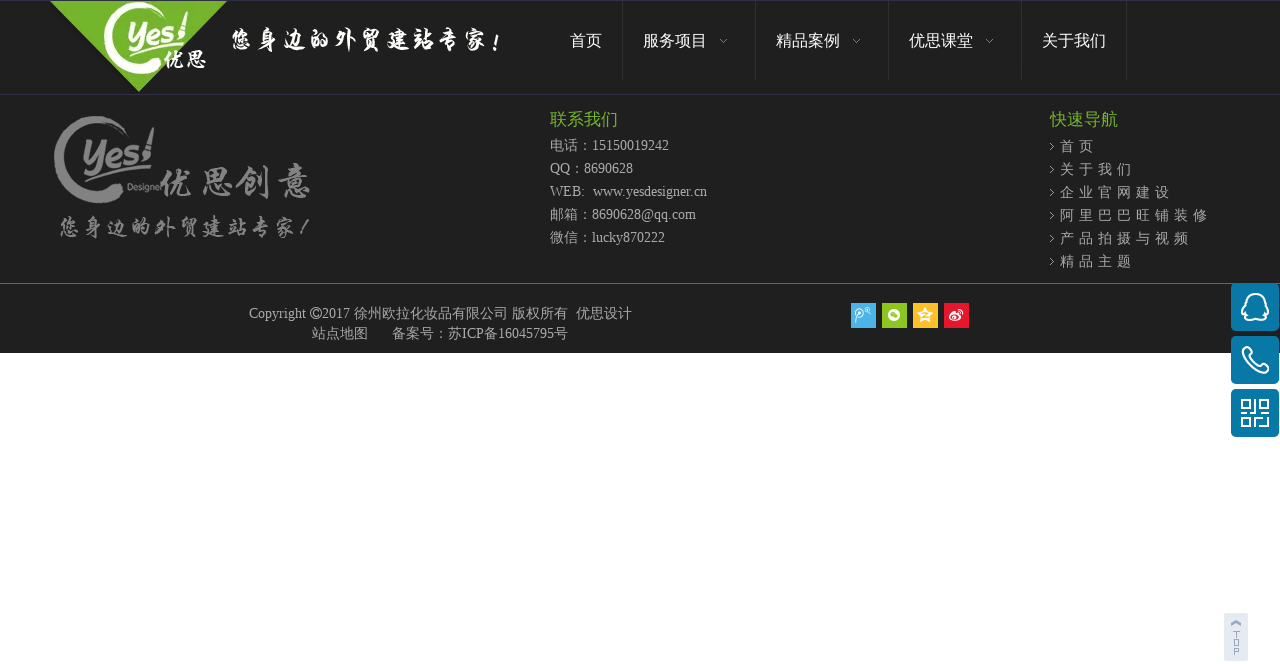

--- FILE ---
content_type: text/html;charset=utf-8
request_url: http://www.yesdesigner.cn/sitemap.html
body_size: 14286
content:
<!DOCTYPE html> <html lang="zh" prefix="og: http://ogp.me/ns#" style="height: auto;"> <head> <title>Sitemap - 徐州欧拉（曾用名：徐州优思）</title> <meta name="keywords" content="Sitemap, 徐州欧拉（曾用名：徐州优思）"/> <meta name="description" content="Sitemap，徐州欧拉（曾用名：徐州优思）"/> <link data-type="dns-prefetch" data-domain="a0.leadongcdn.com" rel="dns-prefetch" href="//a0.leadongcdn.com"> <link data-type="dns-prefetch" data-domain="a3.leadongcdn.com" rel="dns-prefetch" href="//a3.leadongcdn.com"> <link data-type="dns-prefetch" data-domain="a2.leadongcdn.com" rel="dns-prefetch" href="//a2.leadongcdn.com"> <link rel="canonical" href="/sitemap.html"/> <meta name="applicable-device" content="pc,mobile"/> <meta http-equiv="Cache-Control" content="no-transform"/> <meta http-equiv="X-UA-Compatible" content="IE=edge"/> <meta name="renderer" content="webkit"/> <meta http-equiv="Content-Type" content="text/html; charset=utf-8"/> <meta name="viewport" content="width=device-width, initial-scale=1, user-scalable=no"/> <link rel="icon" href="//a0.leadongcdn.com/cloud/llBqnKinSRnionmkipj/xuzhouyousichuangyi.ico"> <link type="text/css" rel="stylesheet" href="//a3.leadongcdn.com/concat/4kikKBfe20RfiSoollrnpomlrql/static/assets/widget/style/component/onlineService/public/public.css,/static/assets/widget/style/component/bindAccount/bindAccount.css,/static/assets/widget/style/component/userLoginStatus/userLoginStatus.css,/static/assets/widget/script/plugins/smartmenu/css/navigation.css,/static/assets/widget/mobile_head/style02/style02.css,/static/assets/widget/mobile_head/css/headerStyles.css,/static/assets/widget/style/component/langBar/langBar.css,/static/assets/widget/style/component/follow/widget_setting_iconSize/iconSize24.css,/static/assets/style/bootstrap/cus.bootstrap.grid.system.css,/static/assets/style/fontAwesome/4.7.0/css/font-awesome.css,/static/assets/style/iconfont/iconfont.css,/static/assets/widget/script/plugins/gallery/colorbox/colorbox.css,/static/assets/style/bootstrap/cus.bootstrap.grid.system.split.css"/> <link type="text/css" rel="stylesheet" href="//a2.leadongcdn.com/concat/2qikKBx593RsiSoollrnpomlrql/static/assets/widget/script/plugins/picture/animate.css,/static/assets/widget/style/component/pictureNew/widget_setting_description/picture.description.css,/static/assets/widget/style/component/pictureNew/public/public.css,/static/assets/widget/style/component/onlineService/widget_setting_showStyle/float.css,/static/assets/widget/style/component/onlineService/widget_setting_showStyle/style6.css"/> <link href="//a0.leadongcdn.com/theme/lrinKBnnRilSnnRiiSkrijSRrkSRrjjjmrorliojkip/style/style.css" type="text/css" rel="stylesheet" data-theme="true" data-static="false"/><style>@media(min-width:990px){[data-type="rows"][data-level="rows"]{display:flex}}</style> <style guid='u_9dbdf07052fc415e884998e87d43b274' emptyRender='true' placeholder='true' type='text/css'></style> <link href="//a3.leadongcdn.com/site-res/rokjKBnnRiiSkrijSRmiqkklRiiSpippkkRpjSjrrjkmirrollRriSoonlnjprrrrrSRlj.css?1664450684970" rel="stylesheet" data-extStyle="true" type="text/css" data-extAttr="20220930160440"/><script type="text/javascript" src="//a2.leadongcdn.com/static/t-7lBmBKiKoollrnpomlrqj/assets/script/jquery-1.11.0.concat.js"></script> <meta name="baidu-site-verification" content="YLrq0YbEHG"/><script guid='5a83bf0c-76fa-4780-ac1d-f9cbe0b21c94' pm_pageStaticHack='true' jumpName='head' pm_scripts='head' type='text/javascript'>try{(function(window,undefined){var phoenixSite=window.phoenixSite||(window.phoenixSite={});phoenixSite.lanEdition="ZH_CN";var page=phoenixSite.page||(phoenixSite.page={});page.cdnUrl="//a0.leadongcdn.com";page.siteUrl="http://www.yesdesigner.cn";page.lanEdition=phoenixSite.lanEdition;page._menu_prefix="";page._pId="eLUAfqJDmtYV";phoenixSite._sViewMode="true";phoenixSite._templateSupport="true";phoenixSite._singlePublish="false"})(this)}catch(e){try{console&&console.log&&console.log(e)}catch(e){}};</script> <!--[if lt IE 9]><style guid='u_aea8cdd072a1493e942dd779fc039d2f' type='text/css'>.col-md-1,.col-md-2,.col-md-3,.col-md-4,.col-md-5,.col-md-6,.col-md-7,.col-md-8,.col-md-9,.col-md-10,.col-md-11,.col-md-12{float:left}.col-md-12{width:100%}.col-md-11{width:91.66666666666666%}.col-md-10{width:83.33333333333334%}.col-md-9{width:75%}.col-md-8{width:66.66666666666666%}.col-md-7{width:58.333333333333336%}.col-md-6{width:50%}.col-md-5{width:41.66666666666667%}.col-md-4{width:33.33333333333333%;*width:33.2%}.col-md-3{width:25%}.col-md-2{width:16.666666666666664%}.col-md-1{width:8.333333333333332%}</style> <script src="//a3.leadongcdn.com/static/assets/script/plugins/bootstrap/respond.src.js?_=1664450684970"></script> <link href="//a2.leadongcdn.com/respond-proxy.html" id="respond-proxy" rel="respond-proxy"/> <link href="/assets/respond/respond.proxy.gif" id="respond-redirect" rel="respond-redirect"/> <script src="/assets/respond/respond.proxy.js?_=1664450684970"></script><![endif]--> <script id='u_09805d5900354d3788d9db795f8d90af' guid='u_09805d5900354d3788d9db795f8d90af' pm_script='init_top' type='text/javascript'>try{(function(window,undefined){var datalazyloadDefaultOptions=window.datalazyloadDefaultOptions||(window.datalazyloadDefaultOptions={});datalazyloadDefaultOptions["version"]="2.0.1";datalazyloadDefaultOptions["isMobileViewer"]="false";datalazyloadDefaultOptions["hasCLSOptimizeAuth"]="false";datalazyloadDefaultOptions["_version"]="2.0.0";datalazyloadDefaultOptions["isPcOptViewer"]="true";datalazyloadDefaultOptions["isPcOptViewer"]="false"})(this)}catch(e){try{console&&console.log&&console.log(e)}catch(e){}};</script> <script id='u_b92e6bd6ff704c2f844c5bfd53a5eee6' guid='u_b92e6bd6ff704c2f844c5bfd53a5eee6' type='text/javascript'>try{var thisUrl=location.host;var referUrl=document.referrer;if(referUrl.indexOf(thisUrl)==-1)localStorage.setItem("landedPage",document.URL)}catch(e){try{console&&console.log&&console.log(e)}catch(e){}};</script> </head> <body class=" frontend-body-canvas"> <div id='backstage-headArea' headFlag='1' class='hideForMobile'><div class="outerContainer" data-mobileBg="true" id="outerContainer_1446019312457" data-type="outerContainer" data-level="rows"><div class="container" data-type="container" data-level="rows" cnttype="backstage-container-mark"><div class="row" data-type="rows" data-level="rows" data-attr-xs="null" data-attr-sm="null"><div class="col-md-5" id="column_1501752356432" data-type="columns" data-level="columns"><div id="location_1501752356433" data-type="locations" data-level="rows"><div class="backstage-stwidgets-settingwrap" scope="0" settingId="iJUAgChByGiq" id="component_iJUAgChByGiq" relationCommonId="eLUAfqJDmtYV" classAttr="sitewidget-logo-20170803172533"> <div class="sitewidget-pictureNew sitewidget-logo sitewidget-logo-20170803172533"> <div class="sitewidget-bd"> <style>.sitewidget-logo-20170803172533 img{filter:blur(0);transition:filter .5s ease}</style> <div class="picture-resize-wrap " style="position: relative; width: 100%; text-align: left; "> <span class="picture-wrap pic-style-default 666 " data-ee="" id="picture-wrap-iJUAgChByGiq" style="display: inline-block; position: relative;max-width: 100%;"> <a class="imgBox mobile-imgBox" style="display: inline-block; position: relative;max-width: 100%;" href="/index.html"> <img src="//a0.leadongcdn.com/cloud/llBqnKinSRnikqrqili/taitoulogo.png" alt="徐州忧思创意广告传媒有限公司" title="徐州忧思创意广告传媒有限公司" phoenixLazyload='true'/> </a> </span> </div> </div> </div> </div> <script type="text/x-pc-opt-script" data-id="iJUAgChByGiq" data-alias="logo" data-jsOptimization='true'>(function(window,$,undefined){try{(function(window,$,undefined){var respSetting={},temp;$(function(){$("#picture-wrap-iJUAgChByGiq").on("webkitAnimationEnd webkitTransitionEnd mozAnimationEnd MSAnimationEnd oanimationend animationend",function(){var rmClass="animated bounce zoomIn pulse rotateIn swing fadeIn bounceInDown bounceInLeft bounceInRight bounceInUp fadeInDownBig fadeInLeftBig fadeInRightBig fadeInUpBig zoomInDown zoomInLeft zoomInRight zoomInUp";$(this).removeClass(rmClass)});var version=
$.trim("20200313131553");if(!!!version)version=undefined;if(phoenixSite.phoenixCompSettings&&typeof phoenixSite.phoenixCompSettings.logo!=="undefined"&&phoenixSite.phoenixCompSettings.logo.version==version&&typeof phoenixSite.phoenixCompSettings.logo.logoLoadEffect=="function"){phoenixSite.phoenixCompSettings.logo.logoLoadEffect("iJUAgChByGiq",".sitewidget-logo-20170803172533","","",respSetting);if(!!phoenixSite.phoenixCompSettings.logo.version&&phoenixSite.phoenixCompSettings.logo.version!="1.0.0")loadAnimationCss();
return}var resourceUrl="//a0.leadongcdn.com/static/assets/widget/script/compsettings/comp.logo.settings.js?_\x3d1664450684970";if(phoenixSite&&phoenixSite.page){var cdnUrl=phoenixSite.page.cdnUrl;resourceUrl=cdnUrl+"/static/assets/widget/script/compsettings/comp.logo.settings.js?_\x3d1664450684970"}var callback=function(){phoenixSite.phoenixCompSettings.logo.logoLoadEffect("iJUAgChByGiq",".sitewidget-logo-20170803172533","","",respSetting);if(!!phoenixSite.phoenixCompSettings.logo.version&&phoenixSite.phoenixCompSettings.logo.version!=
"1.0.0")loadAnimationCss()};if(phoenixSite.cachedScript)phoenixSite.cachedScript(resourceUrl,callback());else $.getScript(resourceUrl,callback())});function loadAnimationCss(){var link=document.createElement("link");link.rel="stylesheet";link.type="text/css";link.href="//a3.leadongcdn.com/static/assets/widget/script/plugins/picture/animate.css?1664450684970";var head=document.getElementsByTagName("head")[0];head.appendChild(link)}})(window,jQuery)}catch(e){try{console&&console.log&&console.log(e)}catch(e){}}})(window,
$);</script> </div></div><div class="col-md-6" id="column_1501741766452" data-type="columns" data-level="columns"><div id="location_1501741766453" data-type="locations" data-level="rows"><div class="backstage-stwidgets-settingwrap" scope="0" settingId="cCUKBrglMsTL" id="component_cCUKBrglMsTL" relationCommonId="eLUAfqJDmtYV" classAttr="sitewidget-navigation_style-20151028160246"> <div class="sitewidget-navigation_style sitewidget-navnew fix sitewidget-navigation_style-20151028160246 navnew-wide-style5 navnew-style5 navnew-way-slide navnew-slideRight"> <a href="javascript:;" class="navnew-thumb-switch navnew-thumb-way-slide navnew-thumb-slideRight" style="background-color:rgb(106, 168, 79)"> <span class="nav-thumb-ham first" style="background-color:#333333"></span> <span class="nav-thumb-ham second" style="background-color:#333333"></span> <span class="nav-thumb-ham third" style="background-color:#333333"></span> </a> <ul class="navnew smsmart navnew-way-slide navnew-slideRight navnew-wide-substyle1 navnew-substyle1"> <li id="parent_0" class="navnew-item navLv1 " data-visible="1"> <a id="nav_893841" target="_self" rel="" class="navnew-link" data-currentIndex="" href="/"><i class="icon "></i><span class="text-width">首页</span> </a> <span class="navnew-separator"></span> </li> <li id="parent_1" class="navnew-item navLv1 " data-visible="1"> <a id="nav_893891" target="_self" rel="" class="navnew-link" data-currentIndex="" href="javascript:;"><i class="icon "></i><span class="text-width">服务项目</span> </a> <span class="navnew-separator"></span> <ul class="navnew-sub1"> <li class="navnew-sub1-item navLv2" data-visible="1"> <a id="nav_926291" class="navnew-sub1-link" target="_self" rel="" data-currentIndex='' href="/qiyeguanwangjianshe.html"> <i class="icon undefined"></i>企业官网建设</a> </li> <li class="navnew-sub1-item navLv2" data-visible="1"> <a id="nav_926311" class="navnew-sub1-link" target="_self" rel="" data-currentIndex='' href="/alibabawangpuzhuangxiu.html"> <i class="icon "></i>阿里国际站装修</a> </li> <li class="navnew-sub1-item navLv2" data-visible="1"> <a id="nav_926321" class="navnew-sub1-link" target="_self" rel="" data-currentIndex='' href="/chanpinpaisheyushipin.html"> <i class="icon undefined"></i>产品拍摄与视频</a> </li> <li class="navnew-sub1-item navLv2" data-visible="1"> <a id="nav_926331" class="navnew-sub1-link" target="_self" rel="" data-currentIndex='' href="/shejifuwu.html"> <i class="icon undefined"></i>其他设计服务</a> </li> </ul> </li> <li id="parent_2" class="navnew-item navLv1 " data-visible="1"> <a id="nav_984381" target="_self" rel="" class="navnew-link" data-currentIndex="" href="javascript:;"><i class="icon undefined"></i><span class="text-width">精品案例</span> </a> <span class="navnew-separator"></span> <ul class="navnew-sub1"> <li class="navnew-sub1-item navLv2" data-visible="1"> <a id="nav_936701" class="navnew-sub1-link" target="_self" rel="" data-currentIndex='' href="/qiyeguanwanganli.html"> <i class="icon undefined"></i>企业官网案例</a> </li> <li class="navnew-sub1-item navLv2" data-visible="1"> <a id="nav_936721" class="navnew-sub1-link" target="_self" rel="" data-currentIndex='' href="/alibabaguojizhan.html"> <i class="icon "></i>阿里国际站案例</a> </li> <li class="navnew-sub1-item navLv2" data-visible="1"> <a id="nav_903041" class="navnew-sub1-link" target="_self" rel="" data-currentIndex='' href="/jingpinzhuti.html"> <i class="icon undefined"></i>精品主题</a> </li> </ul> </li> <li id="parent_3" class="navnew-item navLv1 " data-visible="1"> <a id="nav_2269321" target="_self" rel="" class="navnew-link" data-currentIndex="" href="/news.html"><i class="icon "></i><span class="text-width">优思课堂</span> </a> <span class="navnew-separator"></span> <ul class="navnew-sub1"> <li class="navnew-sub1-item navLv2" data-visible="1"> <a id="nav_2276151" class="navnew-sub1-link" target="_self" rel="" data-currentIndex='' href="/quanwangyingxiao.html"> <i class="icon undefined"></i>全网营销</a> </li> <li class="navnew-sub1-item navLv2" data-visible="1"> <a id="nav_2276161" class="navnew-sub1-link" target="_self" rel="" data-currentIndex='' href="/waimaoganhuo.html"> <i class="icon undefined"></i>外贸干货</a> </li> </ul> </li> <li id="parent_4" class="navnew-item navLv1 " data-visible="1"> <a id="nav_893861" target="_self" rel="" class="navnew-link" data-currentIndex="" href="/aboutus.html"><i class="icon "></i><span class="text-width">关于我们</span> </a> <span class="navnew-separator"></span> </li> </ul> </div> </div> <script type="text/x-pc-opt-script" data-id="cCUKBrglMsTL" data-alias="navigation_style" data-jsOptimization='true'>(function(window,$,undefined){try{$(function(){if(phoenixSite.phoenixCompSettings&&typeof phoenixSite.phoenixCompSettings.navigation_style!=="undefined"&&typeof phoenixSite.phoenixCompSettings.navigation_style.navigationStyle=="function"){phoenixSite.phoenixCompSettings.navigation_style.navigationStyle(".sitewidget-navigation_style-20151028160246","navnew-substyle1","navnew-wide-substyle1","0","0","100px","0","0");return}$.getScript("//a2.leadongcdn.com/static/assets/widget/script/compsettings/comp.navigation_style.settings.js?_\x3d1769681024269",
function(){phoenixSite.phoenixCompSettings.navigation_style.navigationStyle(".sitewidget-navigation_style-20151028160246","navnew-substyle1","navnew-wide-substyle1","0","0","100px","0","0")})})}catch(e){try{console&&console.log&&console.log(e)}catch(e){}}})(window,$);</script> </div></div><div class="col-md-1" id="column_1502074266875" data-type="columns" data-level="columns"><div id="location_1502074266876" data-type="locations" data-level="rows"><script id='u_0c56a195bd4b4da7a31ddbd7af796410' guid='u_13315be011eb471c9d3875db656575e3' renderEmptyFake='true' pm_script='u_0c56a195bd4b4da7a31ddbd7af796410' jumpTo='dynamic' type='text/javascript'></script> </div></div></div></div></div></div><div id='backstage-headArea-mobile' class='sitewidget-mobile_showFontFamily' mobileHeadId='LoAKpUfAfpgB' _mobileHeadId='LoAKpUfAfpgB' headflag='1' mobileHeadNo='02'><ul class="header-styles"> <li class="header-item"> <div class="header-style02"> <div class="nav-logo-box headbox headbox" style="background-color:"> <div class="logo-box mobile_sitewidget-logo-20170803172533 mobile_head_style_2" mobile_settingId="iJUAgChByGiq" id="mobile_component_iJUAgChByGiq" classAttr="mobile_sitewidget-logo-20170803172533"> <a class="logo-url" href="/index.html"> <img class="hide logo-pic" src="//a0.leadongcdn.com/cloud/llBqnKinSRnikqrqili/taitoulogo.png" alt="徐州忧思创意广告传媒有限公司" title="徐州忧思创意广告传媒有限公司"> </a> </div> <div class="nav-title1 nav-title" style="background-color:"> <a class="nav-btn"> <span class="nav-btn-open02"> <svg t="1641792511675" class="icon" viewBox="0 0 1024 1024" version="1.1" xmlns="http://www.w3.org/2000/svg" p-id="4283" width="16" height="16"><path d="M875.904 799.808c19.2 0 34.752 17.024 34.752 37.952 0 19.456-13.44 35.456-30.72 37.696l-4.032 0.256H102.08c-19.2 0-34.752-17.024-34.752-37.952 0-19.456 13.44-35.456 30.72-37.696l4.032-0.256h773.824z m0-325.056c19.2 0 34.752 16.96 34.752 37.952 0 19.392-13.44 35.456-30.72 37.632l-4.032 0.256H102.08c-19.2 0-34.752-16.96-34.752-37.888 0-19.456 13.44-35.52 30.72-37.696l4.032-0.256h773.824z m0-325.12c19.2 0 34.752 17.024 34.752 37.952 0 19.456-13.44 35.52-30.72 37.696l-4.032 0.256H102.08c-19.2 0-34.752-17.024-34.752-37.952 0-19.456 13.44-35.456 30.72-37.632l4.032-0.256h773.824z" p-id="4284" fill="#ffffff"></path></svg> </span> <span class="nav-btn-close02"> <svg t="1641792548808" class="icon" viewBox="0 0 1024 1024" version="1.1" xmlns="http://www.w3.org/2000/svg" p-id="4515" width="16" height="16"><path d="M215.552 160.192l4.48 3.84L544 487.936l323.968-324.032a39.616 39.616 0 0 1 59.84 51.584l-3.84 4.48L600.064 544l324.032 323.968a39.616 39.616 0 0 1-51.584 59.84l-4.48-3.84L544 600.064l-323.968 324.032a39.616 39.616 0 0 1-59.84-51.584l3.84-4.48L487.936 544 163.968 220.032a39.616 39.616 0 0 1 51.584-59.84z" p-id="4516" fill="#ffffff"></path></svg> </span> </a> </div> <div class="shop-all-icon"> <svg t="1641792763439" class="icon" viewBox="0 0 1024 1024" version="1.1" xmlns="http://www.w3.org/2000/svg" p-id="4713" width="16" height="16"><path d="M544 35.072c115.392 0 210.752 78.592 226.368 180.8h43.328c80.832 0 146.304 60.288 146.304 134.592v466.816c0 74.368-65.472 134.592-146.304 134.592H210.304C129.472 951.872 64 891.648 64 817.28V350.464c0-74.304 65.472-134.592 146.304-134.592h43.328C268.864 116.16 360.064 38.912 471.68 35.2L480 35.072h64z m269.696 248.128h-41.152v50.432c0 18.56-16.32 33.664-36.544 33.664-18.752 0-34.24-12.992-36.352-29.696l-0.192-3.968-0.064-50.432H324.544v50.432c0 18.56-16.32 33.664-36.544 33.664-18.752 0-34.24-12.992-36.352-29.696l-0.192-3.968-0.064-50.432h-41.088c-38.592 0-70.144 27.456-72.96 62.272l-0.192 4.992v466.816c0 35.52 29.824 64.576 67.648 67.136l5.504 0.192h603.392c38.592 0 70.144-27.456 72.96-62.272l0.192-5.056V350.464c0-35.456-29.824-64.512-67.648-67.072l-5.504-0.192zM544 102.336h-64c-74.88 0-137.344 48.64-152.128 113.536h368.256c-14.272-62.656-73.088-110.208-144.64-113.344L544 102.336z" p-id="4714" fill="#ffffff"></path></svg> </div> <div class="shop-all-content"> <script id='u_9202471edb144099ad8e02a8932e0086' guid='u_d75c25ce8c0e48c290309c81d5532bf5' renderEmptyFake='true' mobile='true' pm_script='u_9202471edb144099ad8e02a8932e0086' jumpTo='dynamic' type='text/javascript'></script> </div> <div class="others-nav" style="display: none;background-color:"> <div class="nav-box showOn others-ele mobile_sitewidget-navigation_style-20151028160246 mobile_head_style_2" mobile_settingId="cCUKBrglMsTL" id="mobile_component_cCUKBrglMsTL" classAttr="mobile_sitewidget-navigation_style-20151028160246"> <div class="nav-list1-box"> <ul class="nav-list1 nav-list"> <li class="nav-item1 nav-item "> <a href="/" class="item-cont">首页</a> </li> <li class="nav-item1 nav-item "> <div class="nav-title2 nav-title"> <a href="javascript:;" class="nav-words">服务项目</a> <a href="javascript:;" class="item-btn"><i class="fa fa-chevron-down" aria-hidden="true"></i></a> </div> <ul class="nav-list2 nav-list "> <li class="nav-item2 nav-item "> <a href="/qiyeguanwangjianshe.html" class="item-cont">企业官网建设</a> </li> <li class="nav-item2 nav-item "> <a href="/alibabawangpuzhuangxiu.html" class="item-cont">阿里国际站装修</a> </li> <li class="nav-item2 nav-item "> <a href="/chanpinpaisheyushipin.html" class="item-cont">产品拍摄与视频</a> </li> <li class="nav-item2 nav-item "> <a href="/shejifuwu.html" class="item-cont">其他设计服务</a> </li> </ul> </li> <li class="nav-item1 nav-item "> <div class="nav-title2 nav-title"> <a href="javascript:;" class="nav-words">精品案例</a> <a href="javascript:;" class="item-btn"><i class="fa fa-chevron-down" aria-hidden="true"></i></a> </div> <ul class="nav-list2 nav-list "> <li class="nav-item2 nav-item "> <a href="/qiyeguanwanganli.html" class="item-cont">企业官网案例</a> </li> <li class="nav-item2 nav-item "> <a href="/alibabaguojizhan.html" class="item-cont">阿里国际站案例</a> </li> <li class="nav-item2 nav-item "> <a href="/jingpinzhuti.html" class="item-cont">精品主题</a> </li> </ul> </li> <li class="nav-item1 nav-item "> <div class="nav-title2 nav-title"> <a href="/news.html" class="nav-words">优思课堂</a> <a href="javascript:;" class="item-btn"><i class="fa fa-chevron-down" aria-hidden="true"></i></a> </div> <ul class="nav-list2 nav-list "> <li class="nav-item2 nav-item "> <a href="/quanwangyingxiao.html" class="item-cont">全网营销</a> </li> <li class="nav-item2 nav-item "> <a href="/waimaoganhuo.html" class="item-cont">外贸干货</a> </li> </ul> </li> <li class="nav-item1 nav-item "> <a href="/aboutus.html" class="item-cont">关于我们</a> </li> </ul> </div> </div> </div> </div> </div> </li> </ul> </div><div id="backstage-bodyArea"><div class="outerContainer" data-mobileBg="true" id="outerContainer_1425001136361" data-type="outerContainer" data-level="rows"><div class="container" data-type="container" data-level="rows" cnttype="backstage-container-mark"><div class="row" data-type="rows" data-level="rows" data-attr-xs="" data-attr-sm=""><div class="col-md-12" id="column_1425001239986" data-type="columns" data-level="columns"><div id="location_1425001239987" data-type="locations" data-level="rows"><script id='u_8b156052ee4e4840a00d86759b13e2e6' guid='u_1f240507c76043f497bd1a8d51cb5ece' renderEmptyFake='true' pm_script='u_8b156052ee4e4840a00d86759b13e2e6' jumpTo='dynamic' type='text/javascript'></script> </div></div></div></div></div></div><div id='backstage-footArea' footFlag='1'><div class="outerContainer" data-mobileBg="true" id="outerContainer_1446086682850" data-type="outerContainer" data-level="rows"><div class="container" data-type="container" data-level="rows" cnttype="backstage-container-mark"><div class="row" data-type="rows" data-level="rows" data-attr-xs="null" data-attr-sm="null"><div class="col-md-5" id="column_1502273917706" data-type="columns" data-level="columns"><div id="location_1502273917707" data-type="locations" data-level="rows"> <div class="backstage-stwidgets-settingwrap " scope="0" settingId="ZDKAgraWqhmB" id="component_ZDKAgraWqhmB" relationCommonId="eLUAfqJDmtYV" classAttr="sitewidget-pictureNew-20170809181753"> <div class="sitewidget-pictureNew sitewidget-pictureNew-20170809181753"> <div class="sitewidget-bd"> <div class="picture-resize-wrap picture-resized" style="position: relative; width: 100%; overflow: hidden;text-align: left; height: 148px;"> <span class="picture-wrap " id="picture-wrap-ZDKAgraWqhmB" style="display: inline-block;vertical-align: middle; height: 100%; max-width: 376px; "> <a class="imgBox mobile-imgBox" isMobileViewMode="false" style="display: inline-block; height: 100%;max-width: 376px;" aria-label="页底logo2"> <img class="lazy mb4" phoenix-lazyload="//a0.leadongcdn.com/cloud/ljBqnKinSRnikqmoilj/yedilogo2.png" src="//a0.leadongcdn.com/static/assets/widget/images/lazyload-loading.gif?1664450684970" alt="页底logo2" title="" style="visibility:hidden;"/> </a> </span> </div> </div> </div> </div> <script type="text/x-pc-opt-script" data-id="ZDKAgraWqhmB" data-alias="pictureNew" data-jsOptimization='true'>(function(window,$,undefined){try{(function(window,$,undefined){var respSetting={},temp;var picLinkTop="";$(function(){if("0"=="10")$("#picture-wrap-ZDKAgraWqhmB").mouseenter(function(){$(this).addClass("singleHoverValue")});if("0"=="11")$("#picture-wrap-ZDKAgraWqhmB").mouseenter(function(){$(this).addClass("picHoverReflection")});var version=$.trim("20210301111340");if(!!!version)version=undefined;var initPicHoverEffect_ZDKAgraWqhmB=function(obj){$(obj).find(".picture-wrap").removeClass("animated bounceInDown bounceInLeft bounceInRight bounceInUp fadeInDownBig fadeInLeftBig fadeInRightBig fadeInUpBig zoomInDown zoomInLeft zoomInRight zoomInUp");
$(obj).find(".picture-wrap").removeClass("animated bounce zoomIn pulse rotateIn swing fadeIn")};if(phoenixSite.phoenixCompSettings&&typeof phoenixSite.phoenixCompSettings.pictureNew!=="undefined"&&phoenixSite.phoenixCompSettings.pictureNew.version==version&&typeof phoenixSite.phoenixCompSettings.pictureNew.pictureLoadEffect=="function"){phoenixSite.phoenixCompSettings.pictureNew.pictureLoadEffect("ZDKAgraWqhmB",".sitewidget-pictureNew-20170809181753","","",respSetting);return}var resourceUrl="//a3.leadongcdn.com/static/assets/widget/script/compsettings/comp.pictureNew.settings.js?_\x3d1664450684970";
if(phoenixSite&&phoenixSite.page){var cdnUrl=phoenixSite.page.cdnUrl;resourceUrl=cdnUrl+"/static/assets/widget/script/compsettings/comp.pictureNew.settings.js?_\x3d1664450684970"}var callback=function(){phoenixSite.phoenixCompSettings.pictureNew.pictureLoadEffect("ZDKAgraWqhmB",".sitewidget-pictureNew-20170809181753","","",respSetting)};if(phoenixSite.cachedScript)phoenixSite.cachedScript(resourceUrl,callback());else $.getScript(resourceUrl,callback())})})(window,jQuery)}catch(e){try{console&&console.log&&
console.log(e)}catch(e){}}})(window,$);</script> </div><div class="row" data-type="rows" data-level="rows"><div class="col-md-12" id="column_1532357903796" data-type="columns" data-level="columns"><div id="location_1532357903800" data-type="locations" data-level="rows"> <div class="backstage-stwidgets-settingwrap float" scope="0" id="component_bgfpLruCVIaB" data-settingId="bgfpLruCVIaB" data-relationCommonId="eLUAfqJDmtYV" data-classAttr="sitewidget-onlineService-20170809185918"> <div class="sitewidget-onlineService sitewidget-onlineService-20170809185918 onlineService6 onlineservice-fixed-style onlineservice-fixed-blocks "> <div class="sitewidget-bd"> <ul class="onlineservice-fixed-blocks-list"> <li class="onlineservice-fixed-blocks-items"> <a class="onlineService_q gbBgColor0 " data-account="8690628" rel="nofollow" target="_blank" href="//wpa.qq.com/msgrd?v=3&uin=8690628" style="background-color:#0879A7;"><i class="icon"></i><em class="terminal"></em><span class="word hide">QQ</span></a> <ul class="onlineservice-fixed-blocks-tips"> <li><a class="for_qq" data-account="8690628" rel="nofollow" target="_blank" href="//wpa.qq.com/msgrd?v=3&uin=8690628">8690628</a></li> </ul> </li> <li class="onlineservice-fixed-blocks-items"> <a class="onlineService_t_icon" rel="nofollow" href="javascript:;" style="background-color:#0879A7;"><i class="icon"></i><em class="terminal"></em><span class="word hide">Tel</span></a> <ul class="onlineservice-fixed-blocks-tips"> <li><a class="onlineService_t for_tel" rel="nofollow" href="tel:15150019242">Tel</a></li> <li><a class="onlineService_t for_tel" rel="nofollow" href="tel:13372221708">Tel</a></li> </ul> </li> <li class="onlineservice-fixed-blocks-items"> <a class="onlineService_qr_icon onlineService_qr gbBgColor0 " rel="nofollow" href="javascript:;" data-src="http://a0.leadongcdn.com/cloud/ljBqnKinSRnikqiqiii/02.jpg" style="background-color:#0879A7;"><i class="icon"></i><em class="terminal"></em><span class="word hide">QR Code</span></a> <ul class="onlineservice-fixed-blocks-tips"> <li> <a class="onlineService_qr for_qr" rel="nofollow" href="javascript:;" data-src="http://a0.leadongcdn.com/cloud/ljBqnKinSRnikqiqiii/02.jpg" title="请加微信"> <img src="http://a0.leadongcdn.com/cloud/ljBqnKinSRnikqiqiii/02.jpg" alt="请加微信"/><br/>请加微信 </a> </li> </ul> </li> </ul> </div> </div> </div> <script type="text/x-pc-opt-script" data-id="bgfpLruCVIaB" data-alias="onlineService" data-jsOptimization='true'>(function(window,$,undefined){try{$(function(){if(phoenixSite.phoenixCompSettings&&typeof phoenixSite.phoenixCompSettings.onlineService!=="undefined"&&typeof phoenixSite.phoenixCompSettings.onlineService.onlineServiceChange=="function"){phoenixSite.phoenixCompSettings.onlineService.onlineServiceChange(".sitewidget-onlineService-20170809185918");return}$.getScript("//a2.leadongcdn.com/static/assets/widget/script/compsettings/comp.onlineService.settings.js?_\x3d1664450684970",function(){phoenixSite.phoenixCompSettings.onlineService.onlineServiceChange(".sitewidget-onlineService-20170809185918")})})}catch(e){try{console&&
console.log&&console.log(e)}catch(e){}}try{$(function(){$(".sitewidget-onlineService-20170809185918 .onlineService_qr").on("click",function(ev){if("true"=="true"&&$(window).width()>768)return;if($(this).hasClass("sitewidget-onlineService-togglebtn"))return;ev.preventDefault();var src=$(this).attr("data-src");if(src=="")return;var tmp='\x3cdiv id\x3d"pop-online-qr"\x3e'+'\x3ca class\x3d"close" href\x3d"javascript:;"\x3e'+'\x3ci class\x3d"fa fa-times" aria-hidden\x3d"true"\x3e\x3c/i\x3e'+"\x3c/a\x3e"+
"\x3cimg src\x3d"+src+' alt\x3d"" class\x3d"telnum" /\x3e'+"\x3c/div\x3e";if($("#pop-online-tel").length>0)$("#pop-online-tel").remove();if($("#pop-online-qr").length>0)$("#pop-online-qr").remove();$("body").append(tmp);$("#pop-online-qr .close").on("click",function(){var parent=$(this).parent();parent.animate({"opacity":0},function(){parent.remove()})})});$(".sitewidget-onlineService-20170809185918 .onlineService_wechat").on("click",function(ev){if("true"=="true"&&$(window).width()>768)return;if($(this).hasClass("sitewidget-onlineService-togglebtn"))return;
ev.preventDefault();var src=$(this).attr("data-src");if(src=="")return;var tmp='\x3cdiv id\x3d"pop-online-qr"\x3e'+'\x3ca class\x3d"close" href\x3d"javascript:;"\x3e'+'\x3ci class\x3d"fa fa-times" aria-hidden\x3d"true"\x3e\x3c/i\x3e'+"\x3c/a\x3e"+"\x3cimg src\x3d"+src+' alt\x3d"" class\x3d"telnum" /\x3e'+"\x3c/div\x3e";if($("#pop-online-tel").length>0)$("#pop-online-tel").remove();if($("#pop-online-qr").length>0)$("#pop-online-qr").remove();$("body").append(tmp);$("#pop-online-qr .close").on("click",
function(){var parent=$(this).parent();parent.animate({"opacity":0},function(){parent.remove()})})})})}catch(e){try{console&&console.log&&console.log(e)}catch(e){}}try{(function(window,$,undefined){$(function(){$(".onlineService_q").on("click",function(e){e.preventDefault();if(window.fbq)window.fbq("track","ViewContent");if(window.ttq)window.ttq.track("ViewContent");var currentNum=$(this).data("account");if(!!currentNum){var servicePC="http://wpa.qq.com/msgrd?v\x3d3\x26uin\x3d"+currentNum;var serviceMobile=
"mqqwpa://im/chat?chat_type\x3dwpa\x26uin\x3d"+currentNum+"\x26version\x3d1\x26src_type\x3dweb\x26web_src";if(/(iPhone|iPad|iPod|iOS)/i.test(navigator.userAgent)||/(Android)/i.test(navigator.userAgent))window.open(serviceMobile);else window.open(servicePC)}});$(".sitewidget-onlineService-20170809185918").find("a[class^\x3donlineService_]").on("click",function(e){if(window.fbq)window.fbq("track","ViewContent");if(window.ttq)window.ttq.track("ViewContent");if(e.currentTarget&&e.currentTarget.className.indexOf("onlineService_e")==
-1)window._ldDataLayer&&window._ldDataLayer.push&&window._ldDataLayer.push(["event","action_advisory","click","onlineService"])});var timer;$(".sitewidget-onlineService-20170809185918").find("a[class^\x3donlineService_]").hover(function(e){clearTimeout(timer);timer=setTimeout(function(){if(e.currentTarget&&e.currentTarget.className.indexOf("onlineService_e")==-1)window._ldDataLayer&&window._ldDataLayer.push&&window._ldDataLayer.push(["event","action_advisory","hover","onlineService"])},2E3)},function(){clearTimeout(timer)})})})(window,
jQuery)}catch(e){try{console&&console.log&&console.log(e)}catch(e){}}try{(function(window,$,undefined){$(function(){$(".sitewidget-onlineService *").css("text-align","center !important");$(".sitewidget-onlineService *").css("direction","initial !important")})})(window,jQuery)}catch(e){try{console&&console.log&&console.log(e)}catch(e){}}})(window,$);</script> </div></div></div></div><div class="col-md-5" id="column_1446086661033" data-type="columns" data-level="columns"><div id="location_1446086661035" data-type="locations" data-level="rows"><div class="backstage-stwidgets-settingwrap " id="component_QAfUgCLQBYqV" data-scope="0" data-settingId="QAfUgCLQBYqV" data-relationCommonId="eLUAfqJDmtYV" data-classAttr="sitewidget-text-20151029104536"> <div class="sitewidget-text sitewidget-text-20151029104536 sitewidget-olul-liststyle"> <div class=" sitewidget-bd "> <div style="text-align: left;"><span style="font-size:17px;"><span style="color:#75b52b;"><font face="FontAwesome">联系我们</font></span></span><br/> <span style="color:#A9A9A9;">电话：15150019242&nbsp;<br/> QQ：8690628<br/> WEB: &nbsp;www.yesdesigner.cn<br/> 邮箱：8690628@qq.com<br/> 微信：lucky870222</span></div> </div> </div> <script type="text/x-pc-opt-script" data-id="QAfUgCLQBYqV" data-alias="text" data-jsOptimization='true'>(function(window,$,undefined){})(window,$);</script><script id='u_f4f9c6e9b19146319f58c0dd5e3e2387' guid='u_f4f9c6e9b19146319f58c0dd5e3e2387' type='text/javascript'>try{$(function(){$(".sitewidget-text-20151029104536 .sitewidget-bd a").each(function(){if($(this).attr("href"))if($(this).attr("href").indexOf("#")!=-1){console.log("anchor-link",$(this));$(this).attr("anchor-link","true")}})})}catch(e){try{console&&console.log&&console.log(e)}catch(e){}};</script> </div> </div></div><div class="col-md-2" id="column_1502273923902" data-type="columns" data-level="columns"><div id="location_1502273923903" data-type="locations" data-level="rows"><div class="backstage-stwidgets-settingwrap" scope="0" settingId="jZfUqWOwhmGB" id="component_jZfUqWOwhmGB" relationCommonId="eLUAfqJDmtYV" classAttr="sitewidget-quickNav-20170809122400"> <div class="sitewidget-quicknavigation sitewidget-quickNav-20170809122400 "> <div class="sitewidget-hd "> <h2 class="88"> <span class="quickNav-title">快速导航</span> <i class="sitewidget-thumb fa fa-angle-down"></i> </h2> </div> <div class="sitewidget-bd "> <ul class="respond-quick-navstyle quicknav-style-vtl quicknav-arrow-style fix"> <li> <p> <a title="首页" target="" href="/">首页</a> </p> </li> <li> <p> <a title="关于我们" target="" href="/aboutus.html">关于我们</a> </p> </li> <li> <p> <a title="企业官网建设" target="" href="/qiyeguanwangjianshe.html">企业官网建设</a> </p> </li> <li> <p> <a title="阿里巴巴旺铺装修" target="" href="/alibabawangpuzhuangxiu.html">阿里巴巴旺铺装修</a> </p> </li> <li> <p> <a title="产品拍摄与视频" target="" href="/chanpinpaisheyushipin.html">产品拍摄与视频</a> </p> </li> <li> <p> <a title="精品主题" target="" href="/jingpinzhuti.html">精品主题</a> </p> </li> </ul> </div> <style>.sitewidget-quickNav-20170809122400 .sitewidget-bd a.on,.sitewidget-quickNav-20170809122400 .sitewidget-bd a.anchor-light{color:#999}</style> </div> <script type="text/x-pc-opt-script" data-id="jZfUqWOwhmGB" data-alias="quickNav" data-jsOptimization='true'>(function(window,$,undefined){try{$(function(){$(".sitewidget-quickNav-20170809122400 .sitewidget-bd").show();phoenixSite.sitewidgets.addMarkWithUrlPathname(".sitewidget-quickNav-20170809122400 a");window.addEventListener("scroll",function(){var anchorList=[];for(var index=0;index<$(".sitewidget-quickNav-20170809122400 a").length;index++){var element=$(".sitewidget-quickNav-20170809122400 a")[index];var _this=$(element);if($(_this).attr("href").indexOf("#")===0){var id=$(_this).attr("href").substr(1);
try{var anchorEndTop=$("#"+id).offset().top-10;anchorList.push({top:anchorEndTop,id:id})}catch(e){console.log(e)}}}anchorList.sort(function(a,b){return a.top-b.top});if(anchorList&&anchorList.length>0)if(anchorList[0].top>0&&$(window).scrollTop()<anchorList[0].top)$(".sitewidget-quickNav-20170809122400 a").removeClass("anchor-light");else if($(window).scrollTop()>=anchorList[anchorList.length-1].top){$(".sitewidget-quickNav-20170809122400 a[href\x3d#"+anchorList[anchorList.length-1].id+"]").addClass("anchor-light");
$(".sitewidget-quickNav-20170809122400 a").not("[href\x3d#"+anchorList[anchorList.length-1].id+"]").removeClass("anchor-light")}else for(var idx=0;idx<anchorList.length;idx++)if(anchorList[idx+1]&&$(window).scrollTop()>=anchorList[idx].top&&$(window).scrollTop()<anchorList[idx+1].top){$(".sitewidget-quickNav-20170809122400 a[href\x3d#"+anchorList[idx].id+"]").addClass("anchor-light");$(".sitewidget-quickNav-20170809122400 a").not("[href\x3d#"+anchorList[idx].id+"]").removeClass("anchor-light")}})})}catch(e){try{console&&
console.log&&console.log(e)}catch(e){}}})(window,$);</script> </div> </div></div></div></div></div><div class="outerContainer" data-mobileBg="true" id="outerContainer_1502270606728" data-type="outerContainer" data-level="rows"><div class="container" data-type="container" data-level="rows" cnttype="backstage-container-mark"><div class="row" data-type="rows" data-level="rows" data-attr-xs="null" data-attr-sm="null"><div class="col-md-8" id="column_1502270368583" data-type="columns" data-level="columns"><div id="location_1502270368585" data-type="locations" data-level="rows"><div class="backstage-stwidgets-settingwrap " id="component_bgKpVWaqdrFB" data-scope="0" data-settingId="bgKpVWaqdrFB" data-relationCommonId="eLUAfqJDmtYV" data-classAttr="sitewidget-text-20170809172242"> <div class="sitewidget-text sitewidget-text-20170809172242 sitewidget-olul-liststyle"> <div class=" sitewidget-bd "> <div style="text-align: center;"><span style="color:#A9A9A9;"><span style="font-size: 14px; line-height: 1.7em; text-align: center;"><span class="fa" style="line-height: 1.7em; letter-spacing: 0px;">Copyright 2017&nbsp;</span></span><span style="font-size: 14px; text-align: center;">徐州欧拉化妆品有限公司 版权所有 &nbsp;优思设计</span><br/> <span style="font-size:14px;"><a href="http://www.yesdesigner.cn/sitemap.html">站点地图</a> &nbsp; &nbsp; &nbsp;备案号：<a href="https://beian.miit.gov.cn/">苏ICP备16045795号</a></span></span></div> </div> </div> <script type="text/x-pc-opt-script" data-id="bgKpVWaqdrFB" data-alias="text" data-jsOptimization='true'>(function(window,$,undefined){})(window,$);</script><script id='u_79219047c61c479d95d2ef3d62050db9' guid='u_79219047c61c479d95d2ef3d62050db9' type='text/javascript'>try{$(function(){$(".sitewidget-text-20170809172242 .sitewidget-bd a").each(function(){if($(this).attr("href"))if($(this).attr("href").indexOf("#")!=-1){console.log("anchor-link",$(this));$(this).attr("anchor-link","true")}})})}catch(e){try{console&&console.log&&console.log(e)}catch(e){}};</script> </div> </div></div><div class="col-md-4" id="column_1502270607113" data-type="columns" data-level="columns"><div id="location_1502270607114" data-type="locations" data-level="rows"><div class="backstage-stwidgets-settingwrap" id="component_nkfUqCaBnloV" data-scope="0" data-settingId="nkfUqCaBnloV" data-relationCommonId="eLUAfqJDmtYV" data-classAttr="sitewidget-share-20170809174011"> <div class="sitewidget-share sitewidget-share-20170809174011 "> <div class="sitewidget-bd"> <a class=" share-a share-tweibo" href="javascript:;" rel='nofollow' title="腾讯微博"> <span class=" noneRotate social-icon-24 social-icon-tweibo social-icon-default"></span> </a> <a class=" share-a share-wechat" href="javascript:;" rel='nofollow' title="微信"> <span class=" noneRotate social-icon-24 social-icon-wechat social-icon-default"></span> </a> <a class=" share-a share-qzone" href="javascript:;" rel='nofollow' title="QQ空间"> <span class=" noneRotate social-icon-24 social-icon-qzone social-icon-default"></span> </a> <a class=" share-a share-sinaweibo" href="javascript:;" rel='nofollow' title="新浪微博"> <span class=" noneRotate social-icon-24 social-icon-sinaweibo social-icon-default"></span> </a> </div> </div> <script type="text/x-pc-opt-script" data-id="nkfUqCaBnloV" data-alias="share" data-jsOptimization='true'>(function(window,$,undefined){try{(function(window,$,undefined){$(function(){$("#component_nkfUqCaBnloV").phoenix_share({"wechatPreventClick":true,"fontendUrl":"http://www.yesdesigner.cn"})})})(window,jQuery)}catch(e){try{console&&console.log&&console.log(e)}catch(e){}}try{(function(window,$,undefined){$(function(){if(phoenixSite.lanEdition&&phoenixSite.lanEdition!="ZH_CN"){$(".share-a.share-wechat").attr("title","WeChat");$(".share-a.share-douban").attr("title","Douban");$(".share-a.share-renren").attr("title",
"Renren");$(".share-a.share-qzone").attr("title","Qzone");$(".share-a.share-sinaweibo").attr("title","Weibo");$(".share-a.share-wechat .social-follow-vert-text").text("WeChat");$(".share-a.share-douban .social-follow-vert-text").text("Douban");$(".share-a.share-renren .social-follow-vert-text").text("Renren");$(".share-a.share-qzone .social-follow-vert-text").text("Qzone");$(".share-a.share-sinaweibo .social-follow-vert-text").text("Weibo");$(".share-a.share-wechat .social-follow-hori-text").text("WeChat");
$(".share-a.share-douban .social-follow-hori-text").text("Douban");$(".share-a.share-renren .social-follow-hori-text").text("Renren");$(".share-a.share-qzone .social-follow-hori-text").text("Qzone");$(".share-a.share-sinaweibo .social-follow-hori-text").text("Weibo")}})})(window,jQuery)}catch(e){try{console&&console.log&&console.log(e)}catch(e){}}})(window,$);</script></div> </div></div></div></div></div></div> <script type="text/javascript" src="//a0.leadongcdn.com/concat/riiiKBxay2SRoilonlorlpqm5k/static/assets/widget/script/plugins/lazysizes.min.js,/static/assets/widget/script/plugins/gallery/colorbox/jquery.colorbox.js,/static/assets/script/plugins/labjs/lab_v2.js,/static/assets/script/plugins/labjs/optimization.js,/static/assets/script/phoenix/phoenixsite.js,/static/assets/script/phoenix/phoenix_form_popup.js,/static/assets/script/phoenix/phoenix_picture_popup.js"></script> <script type="text/javascript" src="//a3.leadongcdn.com/concat/9qijKBy313RxiSoollrnpomlrql/static/assets/script/phoenix/phoenix_il8n.js,/static/assets/widget/script/compsettings/comp.userStatus.settings.js,/static/assets/widget/script/plugins/popBox/popBox.js,/static/assets/script/plugins/cryptojs/crypto-js.js,/static/assets/widget/mobile_head/style02/style02.js"></script> <script guid='8622d715-d99d-4db3-980d-c6652525c801' pm_pageStaticHack='' forJump='true' jumpName='dynamic' pm_scripts='dynamic' type='text/javascript'>try{(function(window,$,undefined){var dynamicElementId="u_0c56a195bd4b4da7a31ddbd7af796410";var settingId="pZUfghWTwlIB";var relationCommonId="eLUAfqJDmtYV";var componentAlias="4d4172505242566778314e7a397972546e71593861794e4a4a614f667a426e4a";var staticUpdateVersion="ipBjVKrWWVik";var _version_="2.0.1";if(!!!dynamicElementId||!!!settingId||!!!relationCommonId||!!!componentAlias)return;var nomalViewAjaxMode="false";var ajaxUrl="/phoenix/admin/component/dynamic/"+settingId+"/"+relationCommonId+"/"+
componentAlias;var ajaxOption={url:ajaxUrl,type:"post",cache:false,dataType:"html"};var postData=ajaxOption["data"]||{};$.extend(postData,{"staticUpdateVersion":staticUpdateVersion});$.extend(postData,{"__lj__":typeof $LAB!="undefined"&&!!$LAB});$.extend(postData,{"__ls__":typeof window.LABHelper!="undefined"&&typeof window.LABHelper.loadCss!="undefined"&&!!window.LABHelper.loadCss});$.extend(postData,{"nomalViewAjaxMode":nomalViewAjaxMode});var isSinglePublishMode=false;if(typeof window.phoenixSite!=
"undefined"&&typeof window.phoenixSite._sViewMode!="undefined"&&window.phoenixSite._sViewMode=="true"&&typeof window.phoenixSite._singlePublish!="undefined")isSinglePublishMode=window.phoenixSite._singlePublish;$.extend(postData,{"singlePublishMode":isSinglePublishMode});ajaxOption["data"]=postData;$.ajax(ajaxOption).fail(function(jqXHR,textStatus,errorThrown){$("#"+dynamicElementId).remove()}).done(function(response,textStatus,jqXHR){if(!!!response){$("#"+dynamicElementId).remove();return}if(response.indexOf("frontend-body-canvas")!=
-1){location.reload();return}$("#"+dynamicElementId).replaceWith(response)}).always(function(response,textStatus,jqXHR){})})(window,jQuery)}catch(e){try{console&&console.log&&console.log(e)}catch(e){}}
try{(function(window,$,undefined){if($("#backstage-headArea-mobile")[0]==undefined)return;var dynamicElementId="u_9202471edb144099ad8e02a8932e0086";var settingId="pZUfghWTwlIB";var relationCommonId="-1";var componentAlias="6470736b4b6a6c3843695a4f35777458436679627a53474b76376f4536633571";var staticUpdateVersion="";var _version_="2.0.1";if(!!!dynamicElementId||!!!settingId||!!!relationCommonId||!!!componentAlias)return;var nomalViewAjaxMode="false";var Mobile_Head_Style_alias="mobile_head_style_2";
var ajaxUrl="/phoenix/admin/component/dynamic/"+settingId+"/"+relationCommonId+"/"+componentAlias;var ajaxOption={url:ajaxUrl,type:"post",cache:false,dataType:"html"};var postData=ajaxOption["data"]||{};$.extend(postData,{"staticUpdateVersion":staticUpdateVersion,"mobileFlag":"1","mobileHeadAlias":Mobile_Head_Style_alias});$.extend(postData,{"__lj__":typeof $LAB!="undefined"&&!!$LAB});$.extend(postData,{"__ls__":typeof window.LABHelper!="undefined"&&typeof window.LABHelper.loadCss!="undefined"&&!!window.LABHelper.loadCss});
$.extend(postData,{"nomalViewAjaxMode":nomalViewAjaxMode});$.extend(postData,{"__ver__":_version_});var isSinglePublishMode=false;if(typeof window.phoenixSite!="undefined"&&typeof window.phoenixSite._sViewMode!="undefined"&&window.phoenixSite._sViewMode=="true"&&typeof window.phoenixSite._singlePublish!="undefined")isSinglePublishMode=window.phoenixSite._singlePublish;$.extend(postData,{"singlePublishMode":isSinglePublishMode});ajaxOption["data"]=postData;$.ajax(ajaxOption).fail(function(jqXHR,textStatus,
errorThrown){$("#"+dynamicElementId).remove()}).done(function(response,textStatus,jqXHR){if(!!!response){$("#"+dynamicElementId).remove();return}$("#"+dynamicElementId).replaceWith(response)}).always(function(response,textStatus,jqXHR){})})(window,jQuery)}catch(e){try{console&&console.log&&console.log(e)}catch(e){}}
try{(function(window,$,undefined){var dynamicElementId="u_8b156052ee4e4840a00d86759b13e2e6";var settingId="WgUABMqlWiFV";var relationCommonId="eLUAfqJDmtYV";var componentAlias="4a347a66697775524e7854597a6f7165503746375a513d3d";var staticUpdateVersion="";var _version_="2.0.1";if(!!!dynamicElementId||!!!settingId||!!!relationCommonId||!!!componentAlias)return;var nomalViewAjaxMode="false";var ajaxUrl="/phoenix/admin/component/dynamic/"+settingId+"/"+relationCommonId+"/"+componentAlias;var ajaxOption=
{url:ajaxUrl,type:"post",cache:false,dataType:"html"};var postData=ajaxOption["data"]||{};$.extend(postData,{"staticUpdateVersion":staticUpdateVersion});$.extend(postData,{"__lj__":typeof $LAB!="undefined"&&!!$LAB});$.extend(postData,{"__ls__":typeof window.LABHelper!="undefined"&&typeof window.LABHelper.loadCss!="undefined"&&!!window.LABHelper.loadCss});$.extend(postData,{"nomalViewAjaxMode":nomalViewAjaxMode});var isSinglePublishMode=false;if(typeof window.phoenixSite!="undefined"&&typeof window.phoenixSite._sViewMode!=
"undefined"&&window.phoenixSite._sViewMode=="true"&&typeof window.phoenixSite._singlePublish!="undefined")isSinglePublishMode=window.phoenixSite._singlePublish;$.extend(postData,{"singlePublishMode":isSinglePublishMode});ajaxOption["data"]=postData;$.ajax(ajaxOption).fail(function(jqXHR,textStatus,errorThrown){$("#"+dynamicElementId).remove()}).done(function(response,textStatus,jqXHR){if(!!!response){$("#"+dynamicElementId).remove();return}if(response.indexOf("frontend-body-canvas")!=-1){location.reload();
return}$("#"+dynamicElementId).replaceWith(response)}).always(function(response,textStatus,jqXHR){})})(window,jQuery)}catch(e){try{console&&console.log&&console.log(e)}catch(e){}};</script><script guid='84bf190d-ec55-4267-b480-5e8bcc8aac8e' pm_pageStaticHack='' pm_scripts='bottom' type='text/javascript'>try{(function(window,$){$(function(){typeof respond!="undefined"&&respond.ext&&respond.ext.push($("#component_cCUKBrglMsTL").find("style[respond\x3dtrue]"))})})(window,jQuery)}catch(e){try{console&&console.log&&console.log(e)}catch(e){}}
try{(function(window,$,undefined){try{if(!!!window.__pc_opt_modules__||!!!window.__pc_opt_modules__.modules)return;var modules=__pc_opt_modules__.modules;var settingId="cCUKBrglMsTL",alias="navigation_style";var uuid=alias+"_"+settingId;var id="component_"+settingId;var module=modules[uuid]||(modules[uuid]={});module.id=id;module.uuid=uuid;module.alias=alias;module.settingId=settingId;module.js_depand='["//a2.leadongcdn.com/static/t-poBpBKoKiymxlx7r/assets/widget/script/plugins/smartmenu/js/jquery.smartmenusUpdate.js","//a0.leadongcdn.com/static/t-niBoBKnKrqmlmp7q/assets/widget/script/compsettings/comp.navigation_style.settings.js"]';
module.js_threshold="50";module.css_depand='["//a3.leadongcdn.com/static/t-rkBqBKrKqjipmx7r/assets/widget/script/plugins/smartmenu/css/navigation.css"]';module.css_threshold="-1"}catch(ex){try{console&&console.log&&console.log(ex)}catch(e){}}})(window,$)}catch(e){try{console&&console.log&&console.log(e)}catch(e){}}
try{(function(window,$,undefined){try{if(!!!window.__pc_opt_modules__||!!!window.__pc_opt_modules__.modules)return;var modules=__pc_opt_modules__.modules;var settingId="jZfUqWOwhmGB",alias="quickNav";var uuid=alias+"_"+settingId;var id="component_"+settingId;var module=modules[uuid]||(modules[uuid]={});module.id=id;module.uuid=uuid;module.alias=alias;module.settingId=settingId;module.js_depand="";module.js_threshold="50";module.css_depand='["//a2.leadongcdn.com/static/t-mjBqBKnKiwsmjm7o/assets/widget/style/component/quicknavigation/quicknavigation.css"]';
module.css_threshold="360"}catch(ex){try{console&&console.log&&console.log(ex)}catch(e){}}})(window,$)}catch(e){try{console&&console.log&&console.log(e)}catch(e){}}
try{var __probe__=__probe__||{};__probe__["prefix"]="//a0.leadongcdn.com";__probe__["pId"]="eLUAfqJDmtYV";__probe__["pCId"]="";__probe__["argSuffix"]="";__probe__["random"]=(new Date).getTime()+(1+Math.random()*65536|0).toString(16).substring(1);__probe__["debug"]="false";__probe__["_menu_prefix"]="";__probe__["_referer_"]=document.referrer||"";(function(){$.get("/phoenix/admin/access?t\x3d0",function(result){try{result=$.parseJSON(result);if(result["success"]=="true"){var count_timer=(new Date).getTime();
var timer_func=setInterval(function(){var new_time=(new Date).getTime();if(new_time>10*1E3+count_timer)clearInterval(timer_func);if($("#notice_accessPassword").length==0){var p=document.createElement("script");p.type="text/javascript";p.async=true;p.src="//a3.leadongcdn.com/static/assets/script/plugins/probe/probe.js?_\x3d1769681024269";var s=document.getElementsByTagName("script")[0];s.parentNode.insertBefore(p,s);clearInterval(timer_func)}},200);return}}catch(e){}})})()}catch(e){try{console&&console.log&&
console.log(e)}catch(e){}};</script><script guid='c08d4c6b-e584-4738-8615-7ea712022d24' pm_pageStaticHack='true' pm_scripts='bottom' type='text/javascript'>try{(function(window,$,undefined){try{if(!!!window.__pc_opt_modules__||!!!window.__pc_opt_modules__.modules)return;var modules=__pc_opt_modules__.modules;var settingId="iJUAgChByGiq",alias="logo";var uuid=alias+"_"+settingId;var id="component_"+settingId;var module=modules[uuid]||(modules[uuid]={});module.id=id;module.uuid=uuid;module.alias=alias;module.settingId=settingId;module.js_depand='["//a2.leadongcdn.com/static/t-7lBmBKiKoollrnpomlrqj/assets/widget/script/plugins/jquery.lazyload.js","//a0.leadongcdn.com/static/t-7lBmBKiKoollrnpomlrqj/assets/widget/script/compsettings/comp.logo.settings.js"]';
module.js_threshold="50";module.css_depand="";module.css_threshold=""}catch(ex){try{console&&console.log&&console.log(ex)}catch(e){}}})(window,$)}catch(e){try{console&&console.log&&console.log(e)}catch(e){}}
try{(function(window,$,undefined){try{var respDate_iJUAgChByGiq=new Array;respDate_iJUAgChByGiq.push({res:1200,img:'\x3cimg class\x3d"logo-pic" src\x3d"//a0.leadongcdn.com/cloud/llBqnKinSRnikqrqili/taitoulogo.png" alt\x3d"\u5f90\u5dde\u5fe7\u601d\u521b\u610f\u5e7f\u544a\u4f20\u5a92\u6709\u9650\u516c\u53f8" title\x3d"\u5f90\u5dde\u5fe7\u601d\u521b\u610f\u5e7f\u544a\u4f20\u5a92\u6709\u9650\u516c\u53f8"/\x3e',alt:"\u5f90\u5dde\u5fe7\u601d\u521b\u610f\u5e7f\u544a\u4f20\u5a92\u6709\u9650\u516c\u53f8"});
function renderLogo(){var winWidth=$(window).width();var imgLink=$(".mobile_sitewidget-logo-20170803172533 a.logo-url");for(var i in respDate_iJUAgChByGiq){var date=respDate_iJUAgChByGiq[i];if(winWidth>=date.res){imgLink.html(date.img);break}}imgLink.find("img").show()}renderLogo();$(window).unbind("resize.mobile_sitewidget-logo-20170803172533").bind("resize.mobile_sitewidget-logo-20170803172533",function(){renderLogo()})}catch(e){try{console&&console.log&&console.log(e)}catch(e){}}})(window,$)}catch(e){try{console&&
console.log&&console.log(e)}catch(e){}}try{(function(window,$,undefined){})(window,$)}catch(e){try{console&&console.log&&console.log(e)}catch(e){}}
try{(function(window,$,undefined){try{if(!!!window.__pc_opt_modules__||!!!window.__pc_opt_modules__.modules)return;var modules=__pc_opt_modules__.modules;var settingId="ZDKAgraWqhmB",alias="pictureNew";var uuid=alias+"_"+settingId;var id="component_"+settingId;var module=modules[uuid]||(modules[uuid]={});module.id=id;module.uuid=uuid;module.alias=alias;module.settingId=settingId;module.js_depand='["//a3.leadongcdn.com/static/t-7lBmBKiKoollrnpomlrqj/assets/widget/script/plugins/jquery.lazyload.js","//a2.leadongcdn.com/static/t-7lBmBKiKoollrnpomlrqj/assets/widget/script/compsettings/comp.pictureNew.settings.js"]';
module.js_threshold="50";module.css_depand="";module.css_threshold=""}catch(ex){try{console&&console.log&&console.log(ex)}catch(e){}}})(window,$)}catch(e){try{console&&console.log&&console.log(e)}catch(e){}}
try{(function(window,$,undefined){try{if(!!!window.__pc_opt_modules__||!!!window.__pc_opt_modules__.modules)return;var modules=__pc_opt_modules__.modules;var settingId="bgfpLruCVIaB",alias="onlineService";var uuid=alias+"_"+settingId;var id="component_"+settingId;var module=modules[uuid]||(modules[uuid]={});module.id=id;module.uuid=uuid;module.alias=alias;module.settingId=settingId;module.js_depand='["//a0.leadongcdn.com/static/t-7lBmBKiKoollrnpomlrqj/assets/widget/script/compsettings/comp.onlineService.settings.js"]';
module.js_threshold="10000";module.css_depand="";module.css_threshold=""}catch(ex){try{console&&console.log&&console.log(ex)}catch(e){}}})(window,$)}catch(e){try{console&&console.log&&console.log(e)}catch(e){}}
try{(function(window,$,undefined){try{if(!!!window.__pc_opt_modules__||!!!window.__pc_opt_modules__.modules)return;var modules=__pc_opt_modules__.modules;var settingId="QAfUgCLQBYqV",alias="text";var uuid=alias+"_"+settingId;var id="component_"+settingId;var module=modules[uuid]||(modules[uuid]={});module.id=id;module.uuid=uuid;module.alias=alias;module.settingId=settingId;module.js_depand='["//a3.leadongcdn.com/static/t-7lBmBKiKoollrnpomlrqj/assets/widget/script/compsettings/comp.text.settings.js"]';
module.js_threshold="10000";module.css_depand='["//a2.leadongcdn.com/static/t-7lBmBKiKoollrnpomlrqj/assets/widget/style/component/graphic/graphic.css","//a0.leadongcdn.com/static/t-7lBmBKiKoollrnpomlrqj/assets/widget/script/plugins/picture/animate.css"]';module.css_threshold="360"}catch(ex){try{console&&console.log&&console.log(ex)}catch(e){}}})(window,$)}catch(e){try{console&&console.log&&console.log(e)}catch(e){}}
try{(function(window,$,undefined){try{if(!!!window.__pc_opt_modules__||!!!window.__pc_opt_modules__.modules)return;var modules=__pc_opt_modules__.modules;var settingId="bgKpVWaqdrFB",alias="text";var uuid=alias+"_"+settingId;var id="component_"+settingId;var module=modules[uuid]||(modules[uuid]={});module.id=id;module.uuid=uuid;module.alias=alias;module.settingId=settingId;module.js_depand='["//a3.leadongcdn.com/static/t-7lBmBKiKoollrnpomlrqj/assets/widget/script/compsettings/comp.text.settings.js"]';
module.js_threshold="10000";module.css_depand='["//a2.leadongcdn.com/static/t-7lBmBKiKoollrnpomlrqj/assets/widget/style/component/graphic/graphic.css","//a0.leadongcdn.com/static/t-7lBmBKiKoollrnpomlrqj/assets/widget/script/plugins/picture/animate.css"]';module.css_threshold="360"}catch(ex){try{console&&console.log&&console.log(ex)}catch(e){}}})(window,$)}catch(e){try{console&&console.log&&console.log(e)}catch(e){}}
try{(function(window,$,undefined){try{if(!!!window.__pc_opt_modules__||!!!window.__pc_opt_modules__.modules)return;var modules=__pc_opt_modules__.modules;var settingId="nkfUqCaBnloV",alias="share";var uuid=alias+"_"+settingId;var id="component_"+settingId;var module=modules[uuid]||(modules[uuid]={});module.id=id;module.uuid=uuid;module.alias=alias;module.settingId=settingId;module.js_depand='["//a3.leadongcdn.com/static/t-7lBmBKiKoollrnpomlrqj/assets/widget/script/plugins/share/jquery.share.js","//a2.leadongcdn.com/static/t-7lBmBKiKoollrnpomlrqj/assets/widget/script/plugins/tooltipster/js/jquery.tooltipster.js"]';
module.js_threshold="10000";module.css_depand='["//a0.leadongcdn.com/static/t-7lBmBKiKoollrnpomlrqj/assets/widget/script/plugins/tooltipster/css/tooltipster.css","//a3.leadongcdn.com/static/t-7lBmBKiKoollrnpomlrqj/assets/widget/style/component/follow/widget_setting_iconSize/iconSize24.css","//a2.leadongcdn.com/static/t-7lBmBKiKoollrnpomlrqj/assets/widget/style/component/follow/public/public.css"]';module.css_threshold="360"}catch(ex){try{console&&console.log&&console.log(ex)}catch(e){}}})(window,
$)}catch(e){try{console&&console.log&&console.log(e)}catch(e){}}try{(function(window,$,undefined){$(function(){$('\x3ca href\x3d"javascript:;" title\x3d"" class\x3d"sitewidget-backtop backToTopStyle7" type\x3d"7"\x3etop\x3c/a\x3e').appendTo("body");!!phoenixSite&&phoenixSite.sitewidgets.back2topbtn();phoenixSite&&phoenixSite.sitewidgets.closePicturePreview()})})(window,jQuery)}catch(e){try{console&&console.log&&console.log(e)}catch(e){}}
try{(function(window,$,undefined){if($(".freeuser-copyrigh-discrtn").length>0)$(".freeuser-copyrigh-discrtn").hover(function(){$(".freeuser-copyrigh-discrtn").append('\x3cdiv class\x3d"freeuser-copyrigh-remove"\x3e\x3cspan class\x3d"front"\x3e\u5f00\u59cb\u521b\u5efa\u60a8\u7684\u54cd\u5e94\u5f0f\u7f51\u7ad9\x3c/span\x3e\x3c/div\x3e')},function(){$(".freeuser-copyrigh-remove").remove()})})(window,jQuery)}catch(e){try{console&&console.log&&console.log(e)}catch(e){}};</script> <script>(function(){var bp=document.createElement("script");var curProtocol=window.location.protocol.split(":")[0];if(curProtocol==="https")bp.src="https://zz.bdstatic.com/linksubmit/push.js";else bp.src="http://push.zhanzhang.baidu.com/push.js";var s=document.getElementsByTagName("script")[0];s.parentNode.insertBefore(bp,s)})();</script> <script type="text/javascript" data-ignoreMinify="true">
	try {
		if ('serviceWorker' in navigator) {
				if (!(/Safari/.test(navigator.userAgent) && !/Chrome/.test(navigator.userAgent) && !/Mobile/.test(navigator.userAgent)) && !/Edge/.test(navigator.userAgent) && !/MicroMessenger/.test(navigator.userAgent)) {
					window.addEventListener('load', function() {navigator.serviceWorker.register('/sw.js')});
				}
		}
	}catch (e) {
	}
</script> </body> </html>

--- FILE ---
content_type: text/css;charset=UTF-8
request_url: http://a0.leadongcdn.com/theme/lrinKBnnRilSnnRiiSkrijSRrkSRrjjjmrorliojkip/style/style.css
body_size: 678
content:
/*文章列表*/
.sitewidget-articlelist .articlelist-data { background: none; border: 2px solid #1a1c27; }

/*表单*/
.sitewidget-inquire .control-group.submitGroup { text-align: center; width: 100%; }
.sitewidget-inquire .control-group.submitGroup .controls { text-align: center; }
.sitewidget-inquire .controls button.btn { border-radius: 0; }
.sitewidget-inquire button.btn-success{color:#fff;background-color: #1abc9c;border-color:#19af91;}
.sitewidget-inquire button.btn-success.focus,.btn-success:focus{color:#fff;background-color:#19af91;border-color:#169b80;}
.sitewidget-inquire button.btn-success:hover{color:#fff;background-color:#128972;border-color:#128972}

.sitewidget-prodsearch .prodsearch-style-thumbs .btn0 {
  background-image: url(/cloud/ioBokKljSRrkikpor/xingzhuang.png);
}

--- FILE ---
content_type: text/css;charset=UTF-8
request_url: http://a3.leadongcdn.com/site-res/rokjKBnnRiiSkrijSRmiqkklRiiSpippkkRpjSjrrjkmirrollRriSoonlnjprrrrrSRlj.css?1664450684970
body_size: 2788
content:
@media(min-width:990px){.sitewidget-navigation_style-20151028160246{background-color:#1f1f1f}.sitewidget-navigation_style-20151028160246 .smsmart>.navnew-item>a{letter-spacing:0;line-height:79px;text-align:center;font-size:16px;color:#fff}.sitewidget-navigation_style-20151028160246{border-left:0 solid;border-right:0 solid;border-top:0 solid;border-bottom:0 solid;border-top-right-radius:0;border-top-left-radius:0;border-bottom-right-radius:0;border-bottom-left-radius:0;margin-top:0;margin-right:0;margin-bottom:0;margin-left:0;padding-top:0;padding-right:0;padding-bottom:0;padding-left:0}.sitewidget-navigation_style-20151028160246 .smsmart>.navnew-item>a{background-color:#1f1f1f;border-left:0 solid;border-right:1px solid #302f2f;border-top:0 solid;border-bottom:0 solid;border-top-right-radius:0;border-top-left-radius:13px;border-bottom-right-radius:0;border-bottom-left-radius:13px;margin-top:0;margin-right:0;margin-bottom:0;margin-left:0;padding-top:0;padding-right:20px;padding-bottom:0;padding-left:20px}.sitewidget-navigation_style-20151028160246 .smsmart{box-shadow:0}.sitewidget-navigation_style-20151028160246 .smsmart>.navnew-item>a:hover,.sitewidget-navigation_style-20151028160246 .smsmart>.navnew-item>a.highlighted{background:url('/cloud/lrBqnKinSRnijnmqilj/100.jpg') repeat center center;background-size:initial}.sitewidget-navigation_style-20151028160246 .smsmart>.navnew-item>a:hover,.sitewidget-navigation_style-20151028160246 .smsmart>.navnew-item>a.highlighted{letter-spacing:0;font-size:16px;color:#fff}.sitewidget-navigation_style-20151028160246 .smsmart>.navnew-item>a:hover,.sitewidget-navigation_style-20151028160246 .smsmart>.navnew-item>a.highlighted{border-left:0 solid;border-right:0 solid;border-top:0 solid #f90;border-bottom:4px solid #f90;border-top-right-radius:0;border-top-left-radius:0;border-bottom-right-radius:0;border-bottom-left-radius:0;padding-top:0;padding-right:20px;padding-bottom:0;padding-left:20px}.sitewidget-navigation_style-20151028160246 .smsmart>.navnew-item>a:active{background:url('/cloud/lrBqnKinSRnijnmqilj/100.jpg') repeat center center;background-size:initial}.sitewidget-navigation_style-20151028160246 .smsmart>.navnew-item>a:active{letter-spacing:0;font-size:16px;color:#fff;font-weight:0;font-style:0;text-decoration:0}.sitewidget-navigation_style-20151028160246 .smsmart>.navnew-item>a:active{border-left:0 solid #75b52b;border-right:0 solid #75b52b;border-top:0 solid #75b52b;border-bottom:4px solid #75b52b;border-top-right-radius:0;border-top-left-radius:0;border-bottom-right-radius:0;border-bottom-left-radius:0;padding-top:4px;padding-right:20px;padding-bottom:0;padding-left:20px}.sitewidget-navigation_style-20151028160246 .smsmart>.navnew-item.on>a{background:url('/cloud/lrBqnKinSRnijnmqilj/100.jpg') repeat center center;background-size:initial}.sitewidget-navigation_style-20151028160246 .smsmart>.navnew-item.on>a{letter-spacing:0;font-size:16px;color:#fff}.sitewidget-navigation_style-20151028160246 .smsmart>.navnew-item.on>a{border-left:0 solid;border-right:0 solid;border-top:0 solid;border-bottom:4px solid #f90;border-top-right-radius:0;border-top-left-radius:0;border-bottom-right-radius:0;border-bottom-left-radius:0;padding-top:0;padding-right:30px;padding-bottom:0;padding-left:10px}}@media(min-width:990px) and (max-width:1219px){.sitewidget-navigation_style-20151028160246 .smsmart>.navnew-item>a{letter-spacing:0;font-size:16px;font-weight:0;font-style:0;text-decoration:0}.sitewidget-navigation_style-20151028160246{border-left:0 solid;border-right:0 solid;border-top:0 solid;border-bottom:0 solid;border-top-right-radius:0;border-top-left-radius:0;border-bottom-right-radius:0;border-bottom-left-radius:0;margin-top:0;margin-right:0;margin-bottom:0;margin-left:0;padding-top:0;padding-right:0;padding-bottom:0;padding-left:0}.sitewidget-navigation_style-20151028160246 .smsmart>.navnew-item>a{border-left:0 solid;border-right:0 solid;border-top:0 solid;border-bottom:0 solid;border-top-right-radius:0;border-top-left-radius:0;border-bottom-right-radius:0;border-bottom-left-radius:0;margin-top:0;margin-right:0;margin-bottom:0;margin-left:0;padding-top:4px;padding-right:20px;padding-bottom:4px;padding-left:20px}.sitewidget-navigation_style-20151028160246 .smsmart>.navnew-item>a:hover,.sitewidget-navigation_style-20151028160246 .smsmart>.navnew-item>a.highlighted{letter-spacing:0;font-size:16px;font-weight:0;font-style:0;text-decoration:0}.sitewidget-navigation_style-20151028160246 .smsmart>.navnew-item>a:hover,.sitewidget-navigation_style-20151028160246 .smsmart>.navnew-item>a.highlighted{border-left:0 solid;border-right:0 solid;border-top:0 solid;border-bottom:4px solid #f90;border-top-right-radius:0;border-top-left-radius:0;border-bottom-right-radius:0;border-bottom-left-radius:0;padding-top:4px;padding-right:20px;padding-bottom:0;padding-left:20px}.sitewidget-navigation_style-20151028160246 .smsmart>.navnew-item>a:active{letter-spacing:0;font-size:16px;font-weight:0;font-style:0;text-decoration:0}.sitewidget-navigation_style-20151028160246 .smsmart>.navnew-item>a:active{border-left:0 solid;border-right:0 solid;border-top:0 solid;border-bottom:4px solid #f90;border-top-right-radius:0;border-top-left-radius:0;border-bottom-right-radius:0;border-bottom-left-radius:0;padding-top:4px;padding-right:20px;padding-bottom:0;padding-left:20px}.sitewidget-navigation_style-20151028160246 .smsmart>.navnew-item.on>a{letter-spacing:0;font-size:16px;font-weight:0;font-style:0;text-decoration:0}.sitewidget-navigation_style-20151028160246 .smsmart>.navnew-item.on>a{border-left:0 solid;border-right:0 solid;border-top:0 solid;border-bottom:4px solid #f90;border-top-right-radius:0;border-top-left-radius:0;border-bottom-right-radius:0;border-bottom-left-radius:0;padding-top:4px;padding-right:20px;padding-bottom:0;padding-left:20px}}@media(min-width:1px) and (max-width:989px){.sitewidget-navigation_style-20151028160246 .smsmart{background-color:#1abc9c}.sitewidget-navigation_style-20151028160246 .smsmart>.navnew-item>a{letter-spacing:0;line-height:40px;text-align:left;font-size:14px;color:#fff;font-weight:0;font-style:0;text-decoration:0}.sitewidget-navigation_style-20151028160246 .navnew-thumb-switch{margin-top:0;margin-bottom:0}.sitewidget-navigation_style-20151028160246 .smsmart>.navnew-item>a{border-left:0 solid;border-right:0 solid;border-top:0 solid;border-bottom:0 solid;border-top-right-radius:0;border-top-left-radius:0;border-bottom-right-radius:0;border-bottom-left-radius:0;margin-top:0;margin-right:0;margin-bottom:0;margin-left:0;padding-top:0;padding-right:0;padding-bottom:0;padding-left:20px}.sitewidget-navigation_style-20151028160246 .smsmart>.navnew-item>a:active,.sitewidget-navigation_style-20151028160246 .smsmart>.navnew-item>a.highlighted{letter-spacing:0;font-size:14px;font-weight:0;font-style:0;text-decoration:0}.sitewidget-navigation_style-20151028160246 .smsmart>.navnew-item>a:active,.sitewidget-navigation_style-20151028160246 .smsmart>.navnew-item>a.highlighted{border-left:0 solid;border-right:0 solid;border-top:0 solid;border-bottom:0 solid;border-top-right-radius:0;border-top-left-radius:0;border-bottom-right-radius:0;border-bottom-left-radius:0}.sitewidget-navigation_style-20151028160246 .smsmart>.navnew-item.on>a{letter-spacing:0;font-size:14px;color:#fff;font-weight:0;font-style:0;text-decoration:underline}.sitewidget-navigation_style-20151028160246 .smsmart>.navnew-item.on>a{border-left:0 solid;border-right:0 solid;border-top:0 solid;border-bottom:0 solid;border-top-right-radius:0;border-top-left-radius:0;border-bottom-right-radius:0;border-bottom-left-radius:0}}@media(min-width:990px){.sitewidget-navigation_style-20151028160246 .smsmart .navnew-sub1{background-color:#333}.sitewidget-navigation_style-20151028160246 .smsmart .navnew-sub1-item>a{letter-spacing:0;line-height:38px;text-align:left;font-size:16px;color:#fff;font-weight:0;font-style:0;text-decoration:0}.sitewidget-navigation_style-20151028160246 .smsmart .navnew-sub1{border-left:0 solid;border-right:0 solid;border-top:0 solid;border-bottom:0 solid;border-top-right-radius:0;border-top-left-radius:0;border-bottom-right-radius:0;border-bottom-left-radius:0;margin-top:0;margin-right:0;margin-bottom:0;margin-left:0;padding-top:10px;padding-right:0;padding-bottom:10px;padding-left:0}.sitewidget-navigation_style-20151028160246 .smsmart .navnew-sub1-item>a{border-left:0 solid;border-right:0 solid;border-top:0 solid;border-bottom:0 solid;border-top-right-radius:0;border-top-left-radius:0;border-bottom-right-radius:0;border-bottom-left-radius:0;margin-top:0;margin-right:0;margin-bottom:0;margin-left:0;padding-top:0;padding-right:40px;padding-bottom:0;padding-left:30px}.sitewidget-navigation_style-20151028160246 .smsmart .navnew-sub1-item>a:hover,.sitewidget-navigation_style-20151028160246 .smsmart .navnew-sub1-item>a.highlighted{background-color:#74b52a}.sitewidget-navigation_style-20151028160246 .smsmart .navnew-sub1-item>a:hover,.sitewidget-navigation_style-20151028160246 .smsmart .navnew-sub1-item>a.highlighted{letter-spacing:0;font-size:16px;font-weight:0;font-style:0;text-decoration:0}.sitewidget-navigation_style-20151028160246 .smsmart .navnew-sub1-item>a:hover,.sitewidget-navigation_style-20151028160246 .smsmart .navnew-sub1-item>a.highlighted{border-left:0 solid;border-right:0 solid;border-top:0 solid;border-bottom:0 solid;border-top-right-radius:0;border-top-left-radius:0;border-bottom-right-radius:0;border-bottom-left-radius:0;padding-top:0;padding-right:30px;padding-bottom:0;padding-left:30px}.sitewidget-navigation_style-20151028160246 .smsmart .navnew-sub1-item>a:active{letter-spacing:0;font-size:16px;font-weight:0;font-style:0;text-decoration:0}.sitewidget-navigation_style-20151028160246 .smsmart .navnew-sub1-item>a:active{border-left:0 solid;border-right:0 solid;border-top:0 solid;border-bottom:0 solid;border-top-right-radius:0;border-top-left-radius:0;border-bottom-right-radius:0;border-bottom-left-radius:0;padding-top:0;padding-right:30px;padding-bottom:0;padding-left:30px}.sitewidget-navigation_style-20151028160246 .smsmart .navnew-sub1-item.on>a{background-color:#74b52a}.sitewidget-navigation_style-20151028160246 .smsmart .navnew-sub1-item.on>a{letter-spacing:0;font-size:16px;font-weight:0;font-style:0;text-decoration:0}.sitewidget-navigation_style-20151028160246 .smsmart .navnew-sub1-item.on>a{border-left:0 solid;border-right:0 solid;border-top:0 solid;border-bottom:0 solid;border-top-right-radius:0;border-top-left-radius:0;border-bottom-right-radius:0;border-bottom-left-radius:0;padding-top:0;padding-right:30px;padding-bottom:0;padding-left:30px}}@media(min-width:990px){.sitewidget-navigation_style-20151028160246 .smsmart .navnew-sub2{background-color:#75b52b}.sitewidget-navigation_style-20151028160246 .smsmart .navnew-sub2-item>a{letter-spacing:0;line-height:38px;text-align:left;font-size:16px;color:#fff;font-weight:0;font-style:0;text-decoration:0}.sitewidget-navigation_style-20151028160246 .smsmart .navnew-sub2{border-left:0 solid;border-right:0 solid;border-top:0 solid;border-bottom:0 solid;border-top-right-radius:0;border-top-left-radius:0;border-bottom-right-radius:0;border-bottom-left-radius:0;margin-top:0;margin-right:0;margin-bottom:0;margin-left:0;padding-top:5px;padding-right:0;padding-bottom:5px;padding-left:0}.sitewidget-navigation_style-20151028160246 .smsmart .navnew-sub2-item>a{border-left:0 solid;border-right:0 solid;border-top:0 solid;border-bottom:0 solid;border-top-right-radius:0;border-top-left-radius:0;border-bottom-right-radius:0;border-bottom-left-radius:0;margin-top:0;margin-right:0;margin-bottom:0;margin-left:0;padding-top:0;padding-right:20px;padding-bottom:0;padding-left:20px}.sitewidget-navigation_style-20151028160246 .smsmart .navnew-sub2-item>a:hover{background-color:#26a0e1}.sitewidget-navigation_style-20151028160246 .smsmart .navnew-sub2-item>a:hover{letter-spacing:0;font-size:16px;font-weight:0;font-style:0;text-decoration:0}.sitewidget-navigation_style-20151028160246 .smsmart .navnew-sub2-item>a:hover{border-left:0 solid;border-right:0 solid;border-top:0 solid;border-bottom:0 solid;border-top-right-radius:0;border-top-left-radius:0;border-bottom-right-radius:0;border-bottom-left-radius:0}.sitewidget-navigation_style-20151028160246 .smsmart .navnew-sub2-item.on>a{background-color:#26a0e1}.sitewidget-navigation_style-20151028160246 .smsmart .navnew-sub2-item.on>a{letter-spacing:0;font-size:16px;font-weight:0;font-style:0;text-decoration:0}.sitewidget-navigation_style-20151028160246 .smsmart .navnew-sub2-item.on>a{border-left:0 solid;border-right:0 solid;border-top:0 solid;border-bottom:0 solid;border-top-right-radius:0;border-top-left-radius:0;border-bottom-right-radius:0;border-bottom-left-radius:0}}@media(min-width:990px) and (max-width:1219px){.sitewidget-navigation_style-20151028160246 .smsmart .navnew-sub1-item>a{letter-spacing:0;font-size:16px;font-weight:0;font-style:0;text-decoration:0}.sitewidget-navigation_style-20151028160246 .smsmart .navnew-sub1{border-top-right-radius:0;border-top-left-radius:0;border-bottom-right-radius:0;border-bottom-left-radius:0;margin-top:0;margin-right:0;margin-bottom:0;margin-left:0;padding-top:10px;padding-right:0;padding-bottom:10px;padding-left:0}.sitewidget-navigation_style-20151028160246 .smsmart .navnew-sub1-item>a{border-top-right-radius:0;border-top-left-radius:0;border-bottom-right-radius:0;border-bottom-left-radius:0;margin-top:0;margin-right:0;margin-bottom:0;margin-left:0;padding-top:0;padding-right:30px;padding-bottom:0;padding-left:20px}.sitewidget-navigation_style-20151028160246 .smsmart .navnew-sub1-item>a:active{letter-spacing:0;font-size:16px;font-weight:0;font-style:0;text-decoration:0}.sitewidget-navigation_style-20151028160246 .smsmart .navnew-sub1-item>a:active{border-left:0 solid;border-right:0 solid;border-top:0 solid;border-bottom:0 solid;border-top-right-radius:0;border-top-left-radius:0;border-bottom-right-radius:0;border-bottom-left-radius:0}}@media(min-width:990px) and (max-width:1219px){.sitewidget-navigation_style-20151028160246 .smsmart .navnew-sub2-item>a{letter-spacing:0;font-size:16px;font-weight:0;font-style:0;text-decoration:0}.sitewidget-navigation_style-20151028160246 .smsmart .navnew-sub2{border-top-right-radius:0;border-top-left-radius:0;border-bottom-right-radius:0;border-bottom-left-radius:0;margin-top:0;margin-right:0;margin-bottom:0;margin-left:0;padding-top:5px;padding-right:0;padding-bottom:5px;padding-left:0}.sitewidget-navigation_style-20151028160246 .smsmart .navnew-sub2-item>a{border-top-right-radius:0;border-top-left-radius:0;border-bottom-right-radius:0;border-bottom-left-radius:0;margin-top:0;margin-right:0;margin-bottom:0;margin-left:0;padding-top:0;padding-right:20px;padding-bottom:0;padding-left:20px}.sitewidget-navigation_style-20151028160246 .smsmart .navnew-sub2-item>a:hover{letter-spacing:0;font-size:16px;font-weight:0;font-style:0;text-decoration:0}.sitewidget-navigation_style-20151028160246 .smsmart .navnew-sub2-item>a:hover{border-left:0 solid;border-right:0 solid;border-top:0 solid;border-bottom:0 solid;border-top-right-radius:0;border-top-left-radius:0;border-bottom-right-radius:0;border-bottom-left-radius:0}.sitewidget-navigation_style-20151028160246 .smsmart .navnew-sub2-item.on>a{letter-spacing:0;font-size:16px;font-weight:0;font-style:0;text-decoration:0}.sitewidget-navigation_style-20151028160246 .smsmart .navnew-sub2-item.on>a{border-left:0 solid;border-right:0 solid;border-top:0 solid;border-bottom:0 solid;border-top-right-radius:0;border-top-left-radius:0;border-bottom-right-radius:0;border-bottom-left-radius:0}}@media(min-width:1px) and (max-width:989px){.sitewidget-navigation_style-20151028160246 .smsmart .navnew-sub1{background-color:#1ecfac}.sitewidget-navigation_style-20151028160246 .smsmart .navnew-sub1-item>a{letter-spacing:0;line-height:40px;text-align:left;font-size:14px;color:#fff;font-weight:0;font-style:0;text-decoration:0}.sitewidget-navigation_style-20151028160246 .smsmart .navnew-sub1{border-left:0 solid;border-right:0 solid;border-top:0 solid;border-bottom:0 solid;border-top-right-radius:0;border-top-left-radius:0;border-bottom-right-radius:0;border-bottom-left-radius:0;margin-top:0;margin-right:0;margin-bottom:0;margin-left:0;padding-top:0;padding-right:0;padding-bottom:0;padding-left:0}.sitewidget-navigation_style-20151028160246 .smsmart .navnew-sub1-item>a{border-left:0 solid;border-right:0 solid;border-top:0 solid;border-bottom:0 solid;border-top-right-radius:0;border-top-left-radius:0;border-bottom-right-radius:0;border-bottom-left-radius:0;margin-top:0;margin-right:0;margin-bottom:0;margin-left:0;padding-top:0;padding-right:0;padding-bottom:0;padding-left:40px}.sitewidget-navigation_style-20151028160246 .smsmart .navnew-sub1-item>a:active,.sitewidget-navigation_style-20151028160246 .smsmart .navnew-sub1-item>a.highlighted{letter-spacing:0;font-size:14px;font-weight:0;font-style:0;text-decoration:0}.sitewidget-navigation_style-20151028160246 .smsmart .navnew-sub1-item>a:active,.sitewidget-navigation_style-20151028160246 .smsmart .navnew-sub1-item>a.highlighted{border-left:0 solid;border-right:0 solid;border-top:0 solid;border-bottom:0 solid;border-top-right-radius:0;border-top-left-radius:0;border-bottom-right-radius:0;border-bottom-left-radius:0}.sitewidget-navigation_style-20151028160246 .smsmart .navnew-sub1-item.on>a{letter-spacing:0;font-size:14px;font-weight:0;font-style:0;text-decoration:underline}.sitewidget-navigation_style-20151028160246 .smsmart .navnew-sub1-item.on>a{border-left:0 solid;border-right:0 solid;border-top:0 solid;border-bottom:0 solid;border-top-right-radius:0;border-top-left-radius:0;border-bottom-right-radius:0;border-bottom-left-radius:0}}@media(min-width:1px) and (max-width:989px){.sitewidget-navigation_style-20151028160246 .smsmart .navnew-sub2{background:repeat center center;background-size:initial;background-color:#1487d6}.sitewidget-navigation_style-20151028160246 .smsmart .navnew-sub2-item>a{letter-spacing:0;line-height:40px;text-align:left;font-size:14px;color:#fff;font-weight:0;font-style:0;text-decoration:0}.sitewidget-navigation_style-20151028160246 .smsmart .navnew-sub2{border-left:0 solid;border-right:0 solid;border-top:0 solid;border-bottom:0 solid;border-top-right-radius:0;border-top-left-radius:0;border-bottom-right-radius:0;border-bottom-left-radius:0;margin-top:0;margin-right:0;margin-bottom:0;margin-left:0;padding-top:0;padding-right:0;padding-bottom:0;padding-left:0}.sitewidget-navigation_style-20151028160246 .smsmart .navnew-sub2-item>a{border-left:0 solid;border-right:0 solid;border-top:0 solid;border-bottom:0 solid;border-top-right-radius:0;border-top-left-radius:0;border-bottom-right-radius:0;border-bottom-left-radius:0;margin-top:0;margin-right:0;margin-bottom:0;margin-left:0;padding-top:0;padding-right:0;padding-bottom:0;padding-left:60px}.sitewidget-navigation_style-20151028160246 .smsmart .navnew-sub2-item>a:active{letter-spacing:0;font-size:14px;font-weight:0;font-style:0;text-decoration:0}.sitewidget-navigation_style-20151028160246 .smsmart .navnew-sub2-item>a:active{border-left:0 solid;border-right:0 solid;border-top:0 solid;border-bottom:0 solid;border-top-right-radius:0;border-top-left-radius:0;border-bottom-right-radius:0;border-bottom-left-radius:0}.sitewidget-navigation_style-20151028160246 .smsmart .navnew-sub2-item.on>a,.sitewidget-navigation_style-20151028160246 .smsmart .navnew-sub2-item>a.highlighted{background:repeat center center;background-size:initial}.sitewidget-navigation_style-20151028160246 .smsmart .navnew-sub2-item.on>a,.sitewidget-navigation_style-20151028160246 .smsmart .navnew-sub2-item>a.highlighted{letter-spacing:0;font-size:14px;font-weight:0;font-style:0;text-decoration:underline}.sitewidget-navigation_style-20151028160246 .smsmart .navnew-sub2-item.on>a,.sitewidget-navigation_style-20151028160246 .smsmart .navnew-sub2-item>a.highlighted{border-left:0 solid;border-right:0 solid;border-top:0 solid;border-bottom:0 solid;border-top-right-radius:0;border-top-left-radius:0;border-bottom-right-radius:0;border-bottom-left-radius:0}}.sitewidget-hd>h2{font-family:\5fae\8f6f\96c5\9ed1;font-size:24px;color:#333;font-weight:0;font-style:0;text-decoration:0;letter-spacing:0;line-height:1.8em;text-align:left}.sitewidget-hd>h2:hover{font-weight:0;font-style:0;text-decoration:0}.sitewidget-bd{font-family:\5fae\8f6f\96c5\9ed1;font-size:14px;color:#545454;font-weight:0;font-style:0;text-decoration:0;letter-spacing:0;line-height:1.7em;text-align:left}.sitewidget-bd:hover{font-weight:0;font-style:0;text-decoration:0}div[class^='sitewidget-navigation'] .sitewidget-main-nav{font-family:\5fae\8f6f\96c5\9ed1;font-size:16px;color:#fff;font-weight:bold;font-style:0;text-decoration:0;letter-spacing:0;text-align:center}div[class^='sitewidget-navigation'] .sitewidget-main-nav:hover{font-weight:0;font-style:0;text-decoration:0}div[class^='sitewidget-navigation'] .sitewidget-sub-nav{font-family:\5fae\8f6f\96c5\9ed1;font-size:16px;color:#666;font-weight:bold;font-style:0;text-decoration:0;letter-spacing:0;line-height:2.5em;text-align:left}div[class^='sitewidget-navigation'] .sitewidget-sub-nav:hover{font-weight:0;font-style:0;text-decoration:0}div[class^='sitewidget-'] a{font-family:\5fae\8f6f\96c5\9ed1;font-size:14px;color:#545454;font-weight:0;font-style:0;text-decoration:0;letter-spacing:0;line-height:1.7em;text-align:left}div[class^='sitewidget-'] a:hover{color:#1c4587;font-weight:0;font-style:0;text-decoration:underline}body,.backstage-frontendpreview{background-position:top center;background-repeat:repeat;background-attachment:scroll}.sitewidget-hd{background-position:left top;background-repeat:repeat;background-attachment:scroll}.sitewidget-bd{background-position:left top;background-repeat:repeat;background-attachment:scroll}#outerContainer_1446019312457{background-color:#1f1f1f;border-left:0 solid #000;border-right:0 solid #000;border-top:1px solid #2d3042;border-bottom:0 solid #000;border-top-right-radius:0;border-top-left-radius:0;border-bottom-right-radius:0;border-bottom-left-radius:0;margin-top:0;margin-bottom:0;padding-top:0;padding-bottom:0}#outerContainer_1446019312457>.container{background-color:#000;background-color:rgba(0,0,0,0);border-left:0 solid #000;border-right:0 solid #000;border-top:0 solid #2d3042;border-bottom:0 solid #000;border-top-right-radius:0;border-top-left-radius:0;border-bottom-right-radius:0;border-bottom-left-radius:0;margin-top:0;margin-bottom:0;padding-top:0;padding-bottom:0}.frontend-body-canvas #outerContainer_1446019312457 [data-type='columns']{padding-top:0;padding-bottom:0}#outerContainer_1446019076313{background-color:#222533;border-left:0 solid #000;border-right:0 solid #000;border-top:0 solid #000;border-bottom:0 solid #000;border-top-right-radius:0;border-top-left-radius:0;border-bottom-right-radius:0;border-bottom-left-radius:0;margin-top:0;margin-bottom:0;padding-top:0;padding-bottom:0}#outerContainer_1446019076313>.container{background-color:rgba(0,0,0,0);border-left:0 solid #000;border-right:0 solid #000;border-top:1px solid #2d3042;border-bottom:0 solid #000;border-top-right-radius:0;border-top-left-radius:0;border-bottom-right-radius:0;border-bottom-left-radius:0;margin-top:0;margin-bottom:0;padding-top:0;padding-bottom:0}#outerContainer_1446018610584{background-color:#1a1c27;border-left:0 solid #000;border-right:0 solid #000;border-top:0 solid #000;border-bottom:0 solid #000;border-top-right-radius:0;border-top-left-radius:0;border-bottom-right-radius:0;border-bottom-left-radius:0;margin-top:0;margin-bottom:0;padding-top:6px;padding-bottom:6px}#outerContainer_1446018610584>.container{background-color:rgba(0,0,0,0);border-left:0 solid #000;border-right:0 solid #000;border-top:0 solid #000;border-bottom:0 solid #000;border-top-right-radius:0;border-top-left-radius:0;border-bottom-right-radius:0;border-bottom-left-radius:0;margin-top:0;margin-bottom:0;padding-top:0;padding-bottom:0}#outerContainer_1435286627919{background:repeat scroll left top;margin-top:0;margin-bottom:0;padding-top:0;padding-bottom:0}#outerContainer_1435286627919>.container{background:repeat scroll left top rgba(0,0,0,0);margin-top:0;margin-bottom:0;padding-top:0;padding-bottom:0}#outerContainer_1435286627919 #column_1435286587299{background:repeat scroll left top}#outerContainer_1422936735980{background:repeat scroll left top;margin-top:0;margin-bottom:0;padding-top:0;padding-bottom:0}#outerContainer_1422936735980>.container{background:repeat scroll left top;margin-top:0;margin-bottom:0;padding-top:0;padding-bottom:0}#outerContainer_1422936735980 #column_1422936715188{background:repeat scroll left top}#outerContainer_1422329159139{background-color:#0e3259;background-position:left top;background-repeat:repeat;background-attachment:scroll}#outerContainer_1446176193966{background-color:#222533;border-left:0 solid #000;border-right:0 solid #000;border-top:0 solid #000;border-bottom:0 solid #000;border-top-right-radius:0;border-top-left-radius:0;border-bottom-right-radius:0;border-bottom-left-radius:0;margin-top:0;margin-bottom:0;padding-top:0;padding-bottom:0}#outerContainer_1446176193966>.container{background-color:rgba(0,0,0,0);border-left:0 solid #000;border-right:0 solid #000;border-top:0 solid #000;border-bottom:0 solid #000;border-top-right-radius:0;border-top-left-radius:0;border-bottom-right-radius:0;border-bottom-left-radius:0;margin-top:0;margin-bottom:0;padding-top:0;padding-bottom:0}#outerContainer_1446086682850{background-color:#1f1f1f;border-left:0 solid #000;border-right:0 solid #000;border-top:1px solid #2d3042;border-bottom:0 solid #000;border-top-right-radius:0;border-top-left-radius:0;border-bottom-right-radius:0;border-bottom-left-radius:0;margin-top:0;margin-bottom:0;padding-top:0;padding-bottom:0}#outerContainer_1446086682850>.container{background-color:#000;background-color:rgba(0,0,0,0);border-left:0 solid #000;border-right:0 solid #000;border-top:0 solid #000;border-bottom:0 solid #000;border-top-right-radius:0;border-top-left-radius:0;border-bottom-right-radius:0;border-bottom-left-radius:0;margin-top:0;margin-bottom:0;padding-top:0;padding-bottom:0}#outerContainer_1420004070455{background-color:#1a3d55;background-position:left top;background-repeat:repeat;background-attachment:scroll}#outerContainer_1420004050574{background-color:#1a3d55;background-position:left top;background-repeat:repeat;background-attachment:scroll}#outerContainer_1420004050571{background-color:#fff;background-position:left top;background-repeat:repeat;background-attachment:scroll}#outerContainer_1502270606728{background-color:#1f1f1f;border-left:0 solid #000;border-right:0 solid #000;border-top:1px solid #666;border-bottom:0 solid #000;border-top-right-radius:0;border-top-left-radius:0;border-bottom-right-radius:0;border-bottom-left-radius:0;margin-top:0;margin-bottom:0;padding-top:8px;padding-bottom:0}#outerContainer_1502270606728>.container{border-left:0 solid #000;border-right:0 solid #000;border-top:0 solid #000;border-bottom:0 solid #000;border-top-right-radius:0;border-top-left-radius:0;border-bottom-right-radius:0;border-bottom-left-radius:0;margin-top:0;margin-bottom:0;padding-top:0;padding-bottom:0}.sitewidget-userLoginStatus-20170807105348{border-left:0 solid #333;border-right:0 solid #333;border-top:0 solid #333;border-bottom:0 solid #333;border-top-right-radius:0;border-top-left-radius:0;border-bottom-right-radius:0;border-bottom-left-radius:0;margin-top:0;margin-right:0;margin-bottom:0;margin-left:0;padding-top:0;padding-right:0;padding-bottom:0;padding-left:0}.sitewidget-userLoginStatus-20170807105348 .sitewidget-bd{border-left:0 solid #545454;border-right:0 solid #545454;border-top:0 solid #545454;border-bottom:0 solid #545454;border-top-right-radius:0;border-top-left-radius:0;border-bottom-right-radius:0;border-bottom-left-radius:0;margin-top:0;margin-right:0;margin-bottom:0;margin-left:0;padding-top:15px;padding-right:0;padding-bottom:0;padding-left:0}.sitewidget-text-20170809172242{background:0;border-left:0 solid #000;border-right:0 solid #000;border-top:0 solid #000;border-bottom:0 solid #000;border-top-right-radius:0;border-top-left-radius:0;border-bottom-right-radius:0;border-bottom-left-radius:0;margin-top:0;margin-right:0;margin-bottom:0;margin-left:0;padding-top:0;padding-right:0;padding-bottom:0;padding-left:0}.sitewidget-text-20170809172242 .sitewidget-bd{background:0;border-left:0 solid #545454;border-right:0 solid #545454;border-top:0 solid #545454;border-bottom:0 solid #545454;border-top-right-radius:0;border-top-left-radius:0;border-bottom-right-radius:0;border-bottom-left-radius:0;margin-top:0;margin-right:0;margin-bottom:0;margin-left:0;padding-top:0;padding-right:0;padding-bottom:0;padding-left:0}.sitewidget-text-20151029104536{border-left:0 solid #000;border-right:0 solid #000;border-top:0 solid #2d3042;border-bottom:0 solid #000;border-top-right-radius:0;border-top-left-radius:0;border-bottom-right-radius:0;border-bottom-left-radius:0;margin-top:0;margin-right:0;margin-bottom:0;margin-left:0;padding-top:0;padding-right:0;padding-bottom:0;padding-left:0}.sitewidget-text-20151029104536 .sitewidget-bd{border-left:0 solid #545454;border-right:0 solid #545454;border-top:0 solid #545454;border-bottom:0 solid #545454;border-top-right-radius:0;border-top-left-radius:0;border-bottom-right-radius:0;border-bottom-left-radius:0;margin-top:0;margin-right:0;margin-bottom:0;margin-left:0;padding-top:0;padding-right:0;padding-bottom:0;padding-left:0}.sitewidget-text-20151029104536 .sitewidget-bd{font-size:14px;color:#a2a6ba;font-weight:0;font-style:0;text-decoration:0}.sitewidget-text-20151029104536 .sitewidget-bd:hover{font-weight:0;font-style:0;text-decoration:0}.sitewidget-text-20151029104536 .sitewidget-bd *,.sitewidget-text-20151029104536 .sitewidget-bd{letter-spacing:0;line-height:1.7em;text-align:center}.sitewidget-text-20151029104536 .sitewidget-bd a{font-size:14px;color:#a2a6ba;font-weight:0;font-style:0;text-decoration:0;letter-spacing:0;line-height:1.7em;text-align:left}.sitewidget-text-20151029104536 .sitewidget-bd a:hover{color:#fff;font-weight:0;font-style:0;text-decoration:0}.sitewidget-quickNav-20170809122400{border-left:0 solid #000;border-right:0 solid #000;border-top:0 solid #000;border-bottom:0 solid #000;border-top-right-radius:0;border-top-left-radius:0;border-bottom-right-radius:0;border-bottom-left-radius:0;margin-top:0;margin-right:0;margin-bottom:0;margin-left:0;padding-top:0;padding-right:0;padding-bottom:0;padding-left:0}.sitewidget-quickNav-20170809122400 .sitewidget-hd{display:block;border-left:0 solid #000;border-right:0 solid #000;border-top:0 solid #000;border-bottom:0 solid #000;border-top-right-radius:0;border-top-left-radius:0;border-bottom-right-radius:0;border-bottom-left-radius:0;margin-top:0;margin-right:0;margin-bottom:0;margin-left:0;padding-top:0;padding-right:0;padding-bottom:0;padding-left:0}.sitewidget-quickNav-20170809122400 .sitewidget-hd>h2{font-family:Arial;font-size:17px;color:#75b52b;font-weight:0;font-style:0;text-decoration:0;letter-spacing:0;line-height:1.8em;text-align:left}.sitewidget-quickNav-20170809122400 .sitewidget-hd>h2:hover{font-weight:0;font-style:0;text-decoration:0}.sitewidget-quickNav-20170809122400 .sitewidget-bd{border-left:0 solid #545454;border-right:0 solid #545454;border-top:0 solid #545454;border-bottom:0 solid #545454;border-top-right-radius:0;border-top-left-radius:0;border-bottom-right-radius:0;border-bottom-left-radius:0;margin-top:0;margin-right:0;margin-bottom:0;margin-left:0;padding-top:0;padding-right:0;padding-bottom:0;padding-left:0}.sitewidget-quickNav-20170809122400 .sitewidget-bd{font-size:12px;color:#fff;font-weight:0;font-style:0;text-decoration:0}.sitewidget-quickNav-20170809122400 .sitewidget-bd:hover{font-weight:0;font-style:0;text-decoration:0}.sitewidget-quickNav-20170809122400 .sitewidget-bd *,.sitewidget-quickNav-20170809122400 .sitewidget-bd{letter-spacing:0;line-height:1.7em;text-align:left}.sitewidget-quickNav-20170809122400 .sitewidget-bd a{font-family:Arial;font-size:14px;color:#aaa;font-weight:0;font-style:0;text-decoration:0;letter-spacing:5px;line-height:1.7em;text-align:left}.sitewidget-quickNav-20170809122400 .sitewidget-bd a:hover{color:#61c137;font-weight:0;font-style:0;text-decoration:0}.opacity-no-show{transform:translateY(50px);opacity:0}.transition1{transition:transform 500ms,opacity 500ms}@media(min-width:769px){.onlineservice-fixed-style5 ul.onlineservice-fixed-list,.sitewidget-onlineService.onlineservice-fixed-translate10 .onlineservice-fixed-blocks-list .onlineservice-fixed-blocks-items>a{background-color:#323232}.onlineservice-fixed-style5 ul.onlineservice-fixed-list a,.sitewidget-onlineService.onlineservice-fixed-translate10 .onlineservice-fixed-blocks-list .onlineservice-fixed-blocks-items>a{color:#fff}.onlineservice-fixed-style5 ul li div:hover,.onlineservice-fixed-style5 ul li div:hover a,.sitewidget-onlineService.onlineservice-fixed-translate10 .onlineservice-fixed-blocks-list:hover .onlineservice-fixed-blocks-tips,.sitewidget-onlineService.onlineservice-fixed-translate10 .onlineservice-fixed-blocks-list .onlineservice-fixed-blocks-tips:after{background-color:#ae1c1c}.onlineservice-fixed-style5 ul li div:hover a,.sitewidget-onlineService.onlineservice-fixed-translate10 .onlineservice-fixed-blocks-list .onlineservice-fixed-blocks-tips>li a{color:#fff}}@media(max-width:768px){.onlineservice-fixed-style5.onlineservice-fixed-style ul.onlineservice-fixed-list,.sitewidget-onlineService.onlineservice-fixed-translate10 .onlineservice-fixed-blocks-list .onlineservice-fixed-blocks-items>a{background-color:#323232}.onlineservice-fixed-style5.onlineservice-fixed-style ul.onlineservice-fixed-list a,.sitewidget-onlineService.onlineservice-fixed-translate10 .onlineservice-fixed-blocks-list .onlineservice-fixed-blocks-items>a{color:#fff}}@media(max-width:768px){.sitewidget-onlineService.onlineservice-fixed-blocks .onlineservice-fixed-blocks-list .onlineservice-fixed-blocks-tips{background-color:#0879a7}}.sitewidget-onlineService.onlineservice-fixed-translate .onlineservice-fixed-blocks-list .onlineservice-fixed-blocks-items>a:hover{color:#f7252c}.onlineservice-fixed-left .onlineservice-fixed-blocks-items .ico_t{color:red;background:#fff !important}.sitewidgetOnlineServiceStyle12.onlineservice-fixed-left a.bglist .ico_f{background:red}.sitewidgetOnlineServiceStyle12.onlineservice-fixed-left .onlineservice-fixed-blocks-list .onlineservice-fixed-blocks-items:hover ul.onlineservice-fixed-blocks-tips{background:red}@media(max-width:768px){.sitewidget-onlineService.onlineservice-fixed-multicolor .onlineservice-fixed-blocks-list .onlineservice-fixed-blocks-items>a .terminal,.sitewidget-onlineService.onlineservice-fixed-blocks .onlineservice-fixed-blocks-list .onlineservice-fixed-blocks-items>a .terminal,.sitewidget-onlineService.onlineservice-fixed-translate .onlineservice-fixed-blocks-list .onlineservice-fixed-blocks-items>a .terminal,.sitewidget-onlineService.onlineservice-fixed-translate10 .onlineservice-fixed-blocks-list .onlineservice-fixed-blocks-items>a .terminal{display:none}}.sitewidget-share-20170809174011 .hover-effect-border-color-choose{border:2px solid transparent;border-radius:50%}.sitewidget-share-20170809174011 .hover-effect-border-color-choose:hover{border:2px solid}.sitewidget-share-20170809174011 .share-a{margin:px px px 0}.sitewidget-share-20170809174011 .svg-box{padding:0}